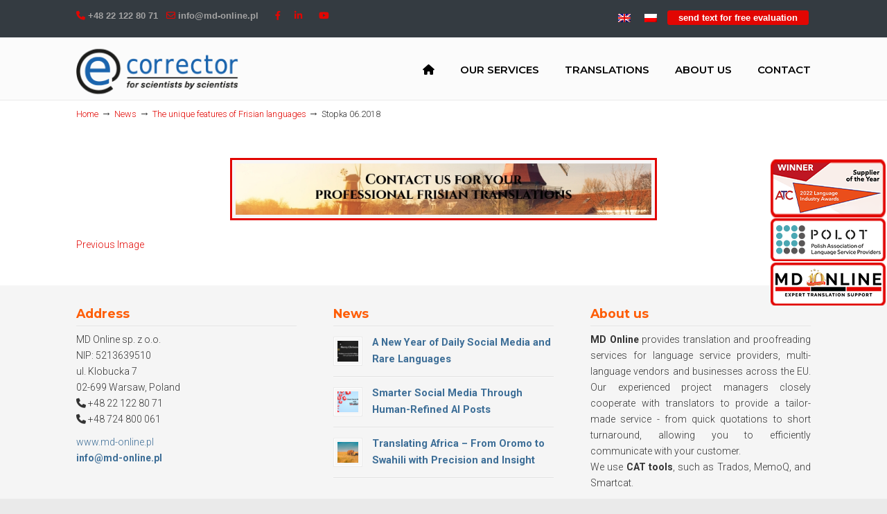

--- FILE ---
content_type: text/html; charset=UTF-8
request_url: https://md-online.pl/en/the-unique-features-of-frisian-languages/stopka-06-2018-10/
body_size: 16738
content:
<!DOCTYPE html>
<html lang="en-US">
<head>
		<meta charset="UTF-8">
	<meta name="viewport" content="width=device-width, initial-scale=1.0, maximum-scale=1.0">
	<link rel="profile" href="https://gmpg.org/xfn/11">
	<meta name='robots' content='index, follow, max-image-preview:large, max-snippet:-1, max-video-preview:-1' />
<link rel="alternate" hreflang="pl" href="https://md-online.pl/pl/ciekawostki-o-jezyku-fryzyjskim/stopka-06-2018-10-2/" />
<link rel="alternate" hreflang="en" href="https://md-online.pl/en/the-unique-features-of-frisian-languages/stopka-06-2018-10/" />
<link rel="alternate" hreflang="x-default" href="https://md-online.pl/en/the-unique-features-of-frisian-languages/stopka-06-2018-10/" />

<!-- Google Tag Manager for WordPress by gtm4wp.com -->
<script data-cfasync="false" data-pagespeed-no-defer>
	var gtm4wp_datalayer_name = "dataLayer";
	var dataLayer = dataLayer || [];
</script>
<!-- End Google Tag Manager for WordPress by gtm4wp.com -->
	<!-- This site is optimized with the Yoast SEO plugin v21.0 - https://yoast.com/wordpress/plugins/seo/ -->
	<title>Stopka 06.2018 - MD Online</title>
	<link rel="canonical" href="https://md-online.pl/en/the-unique-features-of-frisian-languages/stopka-06-2018-10/" />
	<meta property="og:locale" content="en_US" />
	<meta property="og:type" content="article" />
	<meta property="og:title" content="Stopka 06.2018 - MD Online" />
	<meta property="og:url" content="https://md-online.pl/en/the-unique-features-of-frisian-languages/stopka-06-2018-10/" />
	<meta property="og:site_name" content="MD Online" />
	<meta property="og:image" content="https://md-online.pl/en/the-unique-features-of-frisian-languages/stopka-06-2018-10/" />
	<meta property="og:image:width" content="728" />
	<meta property="og:image:height" content="90" />
	<meta property="og:image:type" content="image/jpeg" />
	<meta name="twitter:card" content="summary_large_image" />
	<script type="application/ld+json" class="yoast-schema-graph">{"@context":"https://schema.org","@graph":[{"@type":"WebPage","@id":"https://md-online.pl/en/the-unique-features-of-frisian-languages/stopka-06-2018-10/","url":"https://md-online.pl/en/the-unique-features-of-frisian-languages/stopka-06-2018-10/","name":"Stopka 06.2018 - MD Online","isPartOf":{"@id":"https://md-online.pl/en/#website"},"primaryImageOfPage":{"@id":"https://md-online.pl/en/the-unique-features-of-frisian-languages/stopka-06-2018-10/#primaryimage"},"image":{"@id":"https://md-online.pl/en/the-unique-features-of-frisian-languages/stopka-06-2018-10/#primaryimage"},"thumbnailUrl":"https://md-online.pl/wp-content/uploads/sites/2/2019/09/Stopka-06.2018.jpg","datePublished":"2019-09-27T16:02:12+00:00","dateModified":"2019-09-27T16:02:12+00:00","breadcrumb":{"@id":"https://md-online.pl/en/the-unique-features-of-frisian-languages/stopka-06-2018-10/#breadcrumb"},"inLanguage":"en-US","potentialAction":[{"@type":"ReadAction","target":["https://md-online.pl/en/the-unique-features-of-frisian-languages/stopka-06-2018-10/"]}]},{"@type":"ImageObject","inLanguage":"en-US","@id":"https://md-online.pl/en/the-unique-features-of-frisian-languages/stopka-06-2018-10/#primaryimage","url":"https://md-online.pl/wp-content/uploads/sites/2/2019/09/Stopka-06.2018.jpg","contentUrl":"https://md-online.pl/wp-content/uploads/sites/2/2019/09/Stopka-06.2018.jpg","width":728,"height":90},{"@type":"BreadcrumbList","@id":"https://md-online.pl/en/the-unique-features-of-frisian-languages/stopka-06-2018-10/#breadcrumb","itemListElement":[{"@type":"ListItem","position":1,"name":"Strona główna","item":"https://md-online.pl/en/"},{"@type":"ListItem","position":2,"name":"The unique features of Frisian languages","item":"https://md-online.pl/en/the-unique-features-of-frisian-languages/"},{"@type":"ListItem","position":3,"name":"Stopka 06.2018"}]},{"@type":"WebSite","@id":"https://md-online.pl/en/#website","url":"https://md-online.pl/en/","name":"MD Online","description":"Expert Translation Support","potentialAction":[{"@type":"SearchAction","target":{"@type":"EntryPoint","urlTemplate":"https://md-online.pl/en/?s={search_term_string}"},"query-input":"required name=search_term_string"}],"inLanguage":"en-US"}]}</script>
	<!-- / Yoast SEO plugin. -->



<link rel='dns-prefetch' href='//www.googletagmanager.com' />
<link rel='dns-prefetch' href='//fonts.googleapis.com' />
<link rel='dns-prefetch' href='//use.fontawesome.com' />
<link rel="alternate" type="application/rss+xml" title="MD Online &raquo; Feed" href="https://md-online.pl/en/feed/" />
<link rel="alternate" type="application/rss+xml" title="MD Online &raquo; Comments Feed" href="https://md-online.pl/en/comments/feed/" />
<link rel="alternate" type="application/rss+xml" title="MD Online &raquo; Stopka 06.2018 Comments Feed" href="https://md-online.pl/en/the-unique-features-of-frisian-languages/stopka-06-2018-10/feed/" />
<link rel="alternate" title="oEmbed (JSON)" type="application/json+oembed" href="https://md-online.pl/en/wp-json/oembed/1.0/embed?url=https%3A%2F%2Fmd-online.pl%2Fen%2Fthe-unique-features-of-frisian-languages%2Fstopka-06-2018-10%2F" />
<link rel="alternate" title="oEmbed (XML)" type="text/xml+oembed" href="https://md-online.pl/en/wp-json/oembed/1.0/embed?url=https%3A%2F%2Fmd-online.pl%2Fen%2Fthe-unique-features-of-frisian-languages%2Fstopka-06-2018-10%2F&#038;format=xml" />
		<!-- This site uses the Google Analytics by MonsterInsights plugin v9.11.1 - Using Analytics tracking - https://www.monsterinsights.com/ -->
							<script src="//www.googletagmanager.com/gtag/js?id=G-NWLKNM0C8V"  data-cfasync="false" data-wpfc-render="false" type="text/javascript" async></script>
			<script data-cfasync="false" data-wpfc-render="false" type="text/javascript">
				var mi_version = '9.11.1';
				var mi_track_user = true;
				var mi_no_track_reason = '';
								var MonsterInsightsDefaultLocations = {"page_location":"https:\/\/md-online.pl\/en\/the-unique-features-of-frisian-languages\/stopka-06-2018-10\/"};
								if ( typeof MonsterInsightsPrivacyGuardFilter === 'function' ) {
					var MonsterInsightsLocations = (typeof MonsterInsightsExcludeQuery === 'object') ? MonsterInsightsPrivacyGuardFilter( MonsterInsightsExcludeQuery ) : MonsterInsightsPrivacyGuardFilter( MonsterInsightsDefaultLocations );
				} else {
					var MonsterInsightsLocations = (typeof MonsterInsightsExcludeQuery === 'object') ? MonsterInsightsExcludeQuery : MonsterInsightsDefaultLocations;
				}

								var disableStrs = [
										'ga-disable-G-NWLKNM0C8V',
									];

				/* Function to detect opted out users */
				function __gtagTrackerIsOptedOut() {
					for (var index = 0; index < disableStrs.length; index++) {
						if (document.cookie.indexOf(disableStrs[index] + '=true') > -1) {
							return true;
						}
					}

					return false;
				}

				/* Disable tracking if the opt-out cookie exists. */
				if (__gtagTrackerIsOptedOut()) {
					for (var index = 0; index < disableStrs.length; index++) {
						window[disableStrs[index]] = true;
					}
				}

				/* Opt-out function */
				function __gtagTrackerOptout() {
					for (var index = 0; index < disableStrs.length; index++) {
						document.cookie = disableStrs[index] + '=true; expires=Thu, 31 Dec 2099 23:59:59 UTC; path=/';
						window[disableStrs[index]] = true;
					}
				}

				if ('undefined' === typeof gaOptout) {
					function gaOptout() {
						__gtagTrackerOptout();
					}
				}
								window.dataLayer = window.dataLayer || [];

				window.MonsterInsightsDualTracker = {
					helpers: {},
					trackers: {},
				};
				if (mi_track_user) {
					function __gtagDataLayer() {
						dataLayer.push(arguments);
					}

					function __gtagTracker(type, name, parameters) {
						if (!parameters) {
							parameters = {};
						}

						if (parameters.send_to) {
							__gtagDataLayer.apply(null, arguments);
							return;
						}

						if (type === 'event') {
														parameters.send_to = monsterinsights_frontend.v4_id;
							var hookName = name;
							if (typeof parameters['event_category'] !== 'undefined') {
								hookName = parameters['event_category'] + ':' + name;
							}

							if (typeof MonsterInsightsDualTracker.trackers[hookName] !== 'undefined') {
								MonsterInsightsDualTracker.trackers[hookName](parameters);
							} else {
								__gtagDataLayer('event', name, parameters);
							}
							
						} else {
							__gtagDataLayer.apply(null, arguments);
						}
					}

					__gtagTracker('js', new Date());
					__gtagTracker('set', {
						'developer_id.dZGIzZG': true,
											});
					if ( MonsterInsightsLocations.page_location ) {
						__gtagTracker('set', MonsterInsightsLocations);
					}
										__gtagTracker('config', 'G-NWLKNM0C8V', {"forceSSL":"true"} );
										window.gtag = __gtagTracker;										(function () {
						/* https://developers.google.com/analytics/devguides/collection/analyticsjs/ */
						/* ga and __gaTracker compatibility shim. */
						var noopfn = function () {
							return null;
						};
						var newtracker = function () {
							return new Tracker();
						};
						var Tracker = function () {
							return null;
						};
						var p = Tracker.prototype;
						p.get = noopfn;
						p.set = noopfn;
						p.send = function () {
							var args = Array.prototype.slice.call(arguments);
							args.unshift('send');
							__gaTracker.apply(null, args);
						};
						var __gaTracker = function () {
							var len = arguments.length;
							if (len === 0) {
								return;
							}
							var f = arguments[len - 1];
							if (typeof f !== 'object' || f === null || typeof f.hitCallback !== 'function') {
								if ('send' === arguments[0]) {
									var hitConverted, hitObject = false, action;
									if ('event' === arguments[1]) {
										if ('undefined' !== typeof arguments[3]) {
											hitObject = {
												'eventAction': arguments[3],
												'eventCategory': arguments[2],
												'eventLabel': arguments[4],
												'value': arguments[5] ? arguments[5] : 1,
											}
										}
									}
									if ('pageview' === arguments[1]) {
										if ('undefined' !== typeof arguments[2]) {
											hitObject = {
												'eventAction': 'page_view',
												'page_path': arguments[2],
											}
										}
									}
									if (typeof arguments[2] === 'object') {
										hitObject = arguments[2];
									}
									if (typeof arguments[5] === 'object') {
										Object.assign(hitObject, arguments[5]);
									}
									if ('undefined' !== typeof arguments[1].hitType) {
										hitObject = arguments[1];
										if ('pageview' === hitObject.hitType) {
											hitObject.eventAction = 'page_view';
										}
									}
									if (hitObject) {
										action = 'timing' === arguments[1].hitType ? 'timing_complete' : hitObject.eventAction;
										hitConverted = mapArgs(hitObject);
										__gtagTracker('event', action, hitConverted);
									}
								}
								return;
							}

							function mapArgs(args) {
								var arg, hit = {};
								var gaMap = {
									'eventCategory': 'event_category',
									'eventAction': 'event_action',
									'eventLabel': 'event_label',
									'eventValue': 'event_value',
									'nonInteraction': 'non_interaction',
									'timingCategory': 'event_category',
									'timingVar': 'name',
									'timingValue': 'value',
									'timingLabel': 'event_label',
									'page': 'page_path',
									'location': 'page_location',
									'title': 'page_title',
									'referrer' : 'page_referrer',
								};
								for (arg in args) {
																		if (!(!args.hasOwnProperty(arg) || !gaMap.hasOwnProperty(arg))) {
										hit[gaMap[arg]] = args[arg];
									} else {
										hit[arg] = args[arg];
									}
								}
								return hit;
							}

							try {
								f.hitCallback();
							} catch (ex) {
							}
						};
						__gaTracker.create = newtracker;
						__gaTracker.getByName = newtracker;
						__gaTracker.getAll = function () {
							return [];
						};
						__gaTracker.remove = noopfn;
						__gaTracker.loaded = true;
						window['__gaTracker'] = __gaTracker;
					})();
									} else {
										console.log("");
					(function () {
						function __gtagTracker() {
							return null;
						}

						window['__gtagTracker'] = __gtagTracker;
						window['gtag'] = __gtagTracker;
					})();
									}
			</script>
							<!-- / Google Analytics by MonsterInsights -->
		<style id='wp-img-auto-sizes-contain-inline-css' type='text/css'>
img:is([sizes=auto i],[sizes^="auto," i]){contain-intrinsic-size:3000px 1500px}
/*# sourceURL=wp-img-auto-sizes-contain-inline-css */
</style>
<link data-minify="1" rel='stylesheet' id='bxslider-css-css' href='https://md-online.pl/wp-content/cache/min/2/wp-content/plugins/kiwi-logo-carousel/third-party/jquery.bxslider/jquery.bxslider.css?ver=1767774885' type='text/css' media='' />
<link data-minify="1" rel='stylesheet' id='kiwi-logo-carousel-styles-css' href='https://md-online.pl/wp-content/cache/min/2/wp-content/plugins/kiwi-logo-carousel/custom-styles.css?ver=1767774885' type='text/css' media='' />
<link data-minify="1" rel='stylesheet' id='wpmf-bakery-style-css' href='https://md-online.pl/wp-content/cache/min/2/wp-content/plugins/wp-media-folder/assets/css/vc_style.css?ver=1767774885' type='text/css' media='all' />
<style id='wp-emoji-styles-inline-css' type='text/css'>

	img.wp-smiley, img.emoji {
		display: inline !important;
		border: none !important;
		box-shadow: none !important;
		height: 1em !important;
		width: 1em !important;
		margin: 0 0.07em !important;
		vertical-align: -0.1em !important;
		background: none !important;
		padding: 0 !important;
	}
/*# sourceURL=wp-emoji-styles-inline-css */
</style>
<link data-minify="1" rel='stylesheet' id='contact-form-7-css' href='https://md-online.pl/wp-content/cache/min/2/wp-content/plugins/contact-form-7/includes/css/styles.css?ver=1767774885' type='text/css' media='all' />
<link data-minify="1" rel='stylesheet' id='esg-plugin-settings-css' href='https://md-online.pl/wp-content/cache/min/2/wp-content/plugins/essential-grid/public/assets/css/settings.css?ver=1767774885' type='text/css' media='all' />
<link data-minify="1" rel='stylesheet' id='tp-fontello-css' href='https://md-online.pl/wp-content/cache/min/2/wp-content/plugins/essential-grid/public/assets/font/fontello/css/fontello.css?ver=1767774885' type='text/css' media='all' />
<link data-minify="1" rel='stylesheet' id='woocommerce-layout-css' href='https://md-online.pl/wp-content/cache/min/2/wp-content/plugins/woocommerce/assets/css/woocommerce-layout.css?ver=1767774885' type='text/css' media='all' />
<link data-minify="1" rel='stylesheet' id='woocommerce-smallscreen-css' href='https://md-online.pl/wp-content/cache/min/2/wp-content/plugins/woocommerce/assets/css/woocommerce-smallscreen.css?ver=1767774885' type='text/css' media='only screen and (max-width: 768px)' />
<link data-minify="1" rel='stylesheet' id='woocommerce-general-css' href='https://md-online.pl/wp-content/cache/min/2/wp-content/plugins/woocommerce/assets/css/woocommerce.css?ver=1767774885' type='text/css' media='all' />
<style id='woocommerce-inline-inline-css' type='text/css'>
.woocommerce form .form-row .required { visibility: visible; }
/*# sourceURL=woocommerce-inline-inline-css */
</style>
<link data-minify="1" rel='stylesheet' id='animate-css' href='https://md-online.pl/wp-content/cache/min/2/wp-content/plugins/element-plus/assets/front/css/animate.css?ver=1767774885' type='text/css' media='all' />
<link rel='stylesheet' id='owl-carousel-css' href='https://md-online.pl/wp-content/plugins/element-plus/assets/front/css/owl.carousel.min.css?ver=6.9' type='text/css' media='all' />
<link data-minify="1" rel='stylesheet' id='magnific-popup-css' href='https://md-online.pl/wp-content/cache/min/2/wp-content/plugins/element-plus/assets/front/css/magnific-popup.css?ver=1767774885' type='text/css' media='all' />
<link data-minify="1" rel='stylesheet' id='slick-css' href='https://md-online.pl/wp-content/cache/min/2/wp-content/plugins/element-plus/assets/front/css/slick.css?ver=1767774885' type='text/css' media='all' />
<link data-minify="1" rel='stylesheet' id='pb-core-css' href='https://md-online.pl/wp-content/cache/min/2/wp-content/plugins/element-plus/assets/front/css/pb-core-styles.css?ver=1767774885' type='text/css' media='all' />
<link data-minify="1" rel='stylesheet' id='eplus-front-css' href='https://md-online.pl/wp-content/cache/min/2/wp-content/plugins/element-plus/assets/front/css/style.css?ver=1767774885' type='text/css' media='all' />
<link rel='stylesheet' id='wpml-legacy-horizontal-list-0-css' href='//md-online.pl/wp-content/plugins/sitepress-multilingual-cms/templates/language-switchers/legacy-list-horizontal/style.min.css?ver=1' type='text/css' media='all' />
<link data-minify="1" rel='stylesheet' id='wp-pagenavi-css' href='https://md-online.pl/wp-content/cache/min/2/wp-content/plugins/wp-pagenavi/pagenavi-css.css?ver=1767774885' type='text/css' media='all' />
<link rel='stylesheet' id='u-design-google-fonts-css' href='//fonts.googleapis.com/css?family=Roboto%3A300%2C700%7CMontserrat%3A600%2C700&#038;subset=latin' type='text/css' media='all' />
<link data-minify="1" rel='stylesheet' id='u-design-reset-css' href='https://md-online.pl/wp-content/cache/min/2/wp-content/themes/u-design/assets/css/frontend/layout/reset.css?ver=1767774885' type='text/css' media='screen' />
<link data-minify="1" rel='stylesheet' id='u-design-grid-960-css' href='https://md-online.pl/wp-content/cache/min/2/wp-content/themes/u-design/assets/css/frontend/layout/960.css?ver=1767774885' type='text/css' media='screen' />
<link data-minify="1" rel='stylesheet' id='u-design-superfish_menu-css' href='https://md-online.pl/wp-content/cache/min/2/wp-content/themes/u-design/inc/frontend/superfish-menu/css/superfish.css?ver=1767774885' type='text/css' media='screen' />
<link data-minify="1" rel='stylesheet' id='u-design-font-awesome-css' href='https://md-online.pl/wp-content/cache/min/2/wp-content/themes/u-design/inc/shared/font-awesome/css/font-awesome.min.css?ver=1767774885' type='text/css' media='screen' />
<link data-minify="1" rel='stylesheet' id='u-design-style-css' href='https://md-online.pl/wp-content/cache/min/2/wp-content/themes/u-design/assets/css/frontend/global/style.css?ver=1767774886' type='text/css' media='screen' />
<link data-minify="1" rel='stylesheet' id='u-design-custom-style-css' href='https://md-online.pl/wp-content/cache/min/2/wp-content/themes/u-design/assets/css/frontend/global/custom_style.css?ver=1767774886' type='text/css' media='screen' />
<link data-minify="1" rel='stylesheet' id='u-design-responsive-css' href='https://md-online.pl/wp-content/cache/min/2/wp-content/themes/u-design/assets/css/frontend/layout/responsive.css?ver=1767774886' type='text/css' media='screen' />
<link data-minify="1" rel='stylesheet' id='u-design-fluid-css' href='https://md-online.pl/wp-content/cache/min/2/wp-content/themes/u-design/assets/css/frontend/layout/fluid.css?ver=1767774886' type='text/css' media='screen' />
<link data-minify="1" rel='stylesheet' id='eplus_accordion-css' href='https://md-online.pl/wp-content/cache/min/2/wp-content/plugins/element-plus/elements/accordion/css/style.css?ver=1767774886' type='text/css' media='all' />
<link data-minify="1" rel='stylesheet' id='eplus_heading-css' href='https://md-online.pl/wp-content/cache/min/2/wp-content/plugins/element-plus/elements/heading/css/style.css?ver=1767774886' type='text/css' media='all' />
<link data-minify="1" rel='stylesheet' id='eplus_banner-css' href='https://md-online.pl/wp-content/cache/min/2/wp-content/plugins/element-plus/elements/banner/css/style.css?ver=1767774886' type='text/css' media='all' />
<link data-minify="1" rel='stylesheet' id='eplus_schedules-css' href='https://md-online.pl/wp-content/cache/min/2/wp-content/plugins/element-plus/elements/schedules/css/style.css?ver=1767774886' type='text/css' media='all' />
<link data-minify="1" rel='stylesheet' id='eplus_button-css' href='https://md-online.pl/wp-content/cache/min/2/wp-content/plugins/element-plus/elements/button/css/style.css?ver=1767774886' type='text/css' media='all' />
<link data-minify="1" rel='stylesheet' id='eplus_dual_button-css' href='https://md-online.pl/wp-content/cache/min/2/wp-content/plugins/element-plus/elements/dual-button/css/style.css?ver=1767774886' type='text/css' media='all' />
<link rel='stylesheet' id='eplus_charts-css' href='https://md-online.pl/wp-content/plugins/element-plus/elements/charts/css/style.css?ver=1.9.5' type='text/css' media='all' />
<link data-minify="1" rel='stylesheet' id='eplus_countdown-css' href='https://md-online.pl/wp-content/cache/min/2/wp-content/plugins/element-plus/elements/countdown/css/style.css?ver=1767774886' type='text/css' media='all' />
<link data-minify="1" rel='stylesheet' id='eplus_counter-css' href='https://md-online.pl/wp-content/cache/min/2/wp-content/plugins/element-plus/elements/counter/css/style.css?ver=1767774886' type='text/css' media='all' />
<link data-minify="1" rel='stylesheet' id='eplus_contact-css' href='https://md-online.pl/wp-content/cache/min/2/wp-content/plugins/element-plus/elements/contact/css/style.css?ver=1767774886' type='text/css' media='all' />
<link data-minify="1" rel='stylesheet' id='eplus_edd_products-css' href='https://md-online.pl/wp-content/cache/min/2/wp-content/plugins/element-plus/elements/edd-products/css/style.css?ver=1767774886' type='text/css' media='all' />
<link data-minify="1" rel='stylesheet' id='eplus-colorbox-css-css' href='https://md-online.pl/wp-content/cache/min/2/wp-content/plugins/element-plus/elements/justified-gallery/css/colorbox.css?ver=1767774886' type='text/css' media='all' />
<link data-minify="1" rel='stylesheet' id='eplus_justified-gallery-css' href='https://md-online.pl/wp-content/cache/min/2/wp-content/plugins/element-plus/elements/justified-gallery/css/style.css?ver=1767774886' type='text/css' media='all' />
<link rel='stylesheet' id='eplus_gradient-heading-css' href='https://md-online.pl/wp-content/plugins/element-plus/elements/gradient-heading/css/style.css?ver=1.9.5' type='text/css' media='all' />
<link rel='stylesheet' id='eplus-cocoen-min-css-css' href='https://md-online.pl/wp-content/plugins/element-plus/elements/image-compare/css/cocoen.min.css?ver=1.9.5' type='text/css' media='all' />
<link rel='stylesheet' id='eplus_image-compare-css' href='https://md-online.pl/wp-content/plugins/element-plus/elements/image-compare/css/style.css?ver=1.9.5' type='text/css' media='all' />
<link data-minify="1" rel='stylesheet' id='eplus_info-box-css' href='https://md-online.pl/wp-content/cache/min/2/wp-content/plugins/element-plus/elements/info-box/css/style.css?ver=1767774886' type='text/css' media='all' />
<link data-minify="1" rel='stylesheet' id='eplus_logo_carousel-css' href='https://md-online.pl/wp-content/cache/min/2/wp-content/plugins/element-plus/elements/logo-carousel/css/style.css?ver=1767774886' type='text/css' media='all' />
<link data-minify="1" rel='stylesheet' id='eplus_marquee-css' href='https://md-online.pl/wp-content/cache/min/2/wp-content/plugins/element-plus/elements/marquee/css/style.css?ver=1767774886' type='text/css' media='all' />
<link data-minify="1" rel='stylesheet' id='eplus_modal-css' href='https://md-online.pl/wp-content/cache/min/2/wp-content/plugins/element-plus/elements/modal/css/style.css?ver=1767774886' type='text/css' media='all' />
<link data-minify="1" rel='stylesheet' id='eplus_newsticker-css' href='https://md-online.pl/wp-content/cache/min/2/wp-content/plugins/element-plus/elements/newsticker/css/style.css?ver=1767774886' type='text/css' media='all' />
<link data-minify="1" rel='stylesheet' id='eplus_portfolio-css' href='https://md-online.pl/wp-content/cache/min/2/wp-content/plugins/element-plus/elements/portfolio/css/style.css?ver=1767774886' type='text/css' media='all' />
<link data-minify="1" rel='stylesheet' id='eplus_post-grid-css' href='https://md-online.pl/wp-content/cache/min/2/wp-content/plugins/element-plus/elements/post-grid/css/style.css?ver=1767774886' type='text/css' media='all' />
<link data-minify="1" rel='stylesheet' id='eplus_pricing-css' href='https://md-online.pl/wp-content/cache/min/2/wp-content/plugins/element-plus/elements/pricing/css/style.css?ver=1767774886' type='text/css' media='all' />
<link data-minify="1" rel='stylesheet' id='eplus_progressbar-css' href='https://md-online.pl/wp-content/cache/min/2/wp-content/plugins/element-plus/elements/progressbar/css/style.css?ver=1767774886' type='text/css' media='all' />
<link data-minify="1" rel='stylesheet' id='eplus_progresspie-css' href='https://md-online.pl/wp-content/cache/min/2/wp-content/plugins/element-plus/elements/progresspie/css/style.css?ver=1767774886' type='text/css' media='all' />
<link data-minify="1" rel='stylesheet' id='eplus_promotion-css' href='https://md-online.pl/wp-content/cache/min/2/wp-content/plugins/element-plus/elements/promotion/css/style.css?ver=1767774886' type='text/css' media='all' />
<link data-minify="1" rel='stylesheet' id='eplus_products_grid-css' href='https://md-online.pl/wp-content/cache/min/2/wp-content/plugins/element-plus/elements/products-grid/css/style.css?ver=1767774886' type='text/css' media='all' />
<link data-minify="1" rel='stylesheet' id='eplus_products_carousel-css' href='https://md-online.pl/wp-content/cache/min/2/wp-content/plugins/element-plus/elements/products-carousel/css/style.css?ver=1767774886' type='text/css' media='all' />
<link rel='stylesheet' id='eplus_qr-code-css' href='https://md-online.pl/wp-content/plugins/element-plus/elements/qr-code/css/style.css?ver=1.9.5' type='text/css' media='all' />
<link data-minify="1" rel='stylesheet' id='eplus_social-profile-css' href='https://md-online.pl/wp-content/cache/min/2/wp-content/plugins/element-plus/elements/social-profile/css/style.css?ver=1767774886' type='text/css' media='all' />
<link data-minify="1" rel='stylesheet' id='eplus_table-css' href='https://md-online.pl/wp-content/cache/min/2/wp-content/plugins/element-plus/elements/table/css/style.css?ver=1767774886' type='text/css' media='all' />
<link data-minify="1" rel='stylesheet' id='eplus_tribe_events-css' href='https://md-online.pl/wp-content/cache/min/2/wp-content/plugins/element-plus/elements/tribe-events/css/style.css?ver=1767774886' type='text/css' media='all' />
<link data-minify="1" rel='stylesheet' id='eplus_tutor-css' href='https://md-online.pl/wp-content/cache/min/2/wp-content/plugins/element-plus/elements/tutor/css/style.css?ver=1767774886' type='text/css' media='all' />
<link data-minify="1" rel='stylesheet' id='eplus_tabs-css' href='https://md-online.pl/wp-content/cache/min/2/wp-content/plugins/element-plus/elements/tabs/css/style.css?ver=1767774886' type='text/css' media='all' />
<link data-minify="1" rel='stylesheet' id='eplus_team-css' href='https://md-online.pl/wp-content/cache/min/2/wp-content/plugins/element-plus/elements/team/css/style.css?ver=1767774886' type='text/css' media='all' />
<link data-minify="1" rel='stylesheet' id='eplus_testimonial-css' href='https://md-online.pl/wp-content/cache/min/2/wp-content/plugins/element-plus/elements/testimonial/css/style.css?ver=1767774886' type='text/css' media='all' />
<link data-minify="1" rel='stylesheet' id='eplus_testimonial_slider-css' href='https://md-online.pl/wp-content/cache/min/2/wp-content/plugins/element-plus/elements/testimonial-slider/css/style.css?ver=1767774886' type='text/css' media='all' />
<link data-minify="1" rel='stylesheet' id='eplus_timeline-css' href='https://md-online.pl/wp-content/cache/min/2/wp-content/plugins/element-plus/elements/timeline/css/style.css?ver=1767774886' type='text/css' media='all' />
<link data-minify="1" rel='stylesheet' id='eplus_timeline_horizontal-css' href='https://md-online.pl/wp-content/cache/min/2/wp-content/plugins/element-plus/elements/timeline-horizontal/css/style.css?ver=1767774886' type='text/css' media='all' />
<link data-minify="1" rel='stylesheet' id='eplus_thumb_gallery-css' href='https://md-online.pl/wp-content/cache/min/2/wp-content/plugins/element-plus/elements/thumb-gallery/css/style.css?ver=1767774886' type='text/css' media='all' />
<link data-minify="1" rel='stylesheet' id='font-awesome-official-css' href='https://md-online.pl/wp-content/cache/min/2/releases/v6.4.0/css/all.css?ver=1767774886' type='text/css' media='all' crossorigin="anonymous" />
<link data-minify="1" rel='stylesheet' id='u-design-woocommerce-styles-css' href='https://md-online.pl/wp-content/cache/min/2/wp-content/plugins/u-design-woocommerce/css/udesign-woocommerce-style.css?ver=1767774886' type='text/css' media='all' />
<link data-minify="1" rel='stylesheet' id='u-design-woocommerce-responsive-css' href='https://md-online.pl/wp-content/cache/min/2/wp-content/plugins/u-design-woocommerce/css/udesign-woocommerce-responsive.css?ver=1767774886' type='text/css' media='all' />
<link data-minify="1" rel='stylesheet' id='bsf-Defaults-css' href='https://md-online.pl/wp-content/cache/min/2/wp-content/uploads/sites/2/smile_fonts/Defaults/Defaults.css?ver=1767774886' type='text/css' media='all' />
<link data-minify="1" rel='stylesheet' id='font-awesome-official-v4shim-css' href='https://md-online.pl/wp-content/cache/min/2/releases/v6.4.0/css/v4-shims.css?ver=1767774886' type='text/css' media='all' crossorigin="anonymous" />
<script type="text/javascript" src="https://md-online.pl/wp-includes/js/jquery/jquery.min.js?ver=3.7.1" id="jquery-core-js" defer></script>




<script type="text/javascript" id="wc-add-to-cart-js-extra">
/* <![CDATA[ */
var wc_add_to_cart_params = {"ajax_url":"/wp-admin/admin-ajax.php","wc_ajax_url":"/en/?wc-ajax=%%endpoint%%","i18n_view_cart":"View cart","cart_url":"https://md-online.pl/en/","is_cart":"","cart_redirect_after_add":"no"};
//# sourceURL=wc-add-to-cart-js-extra
/* ]]> */
</script>

















<script type="text/javascript" id="pys-js-extra">
/* <![CDATA[ */
var pysOptions = {"staticEvents":[],"dynamicEvents":[],"triggerEvents":[],"triggerEventTypes":[],"debug":"","siteUrl":"https://md-online.pl","ajaxUrl":"https://md-online.pl/wp-admin/admin-ajax.php","ajax_event":"639a3573c6","enable_remove_download_url_param":"1","cookie_duration":"7","last_visit_duration":"60","enable_success_send_form":"","ajaxForServerEvent":"1","send_external_id":"1","external_id_expire":"180","gdpr":{"ajax_enabled":false,"all_disabled_by_api":false,"facebook_disabled_by_api":false,"analytics_disabled_by_api":false,"google_ads_disabled_by_api":false,"pinterest_disabled_by_api":false,"bing_disabled_by_api":false,"externalID_disabled_by_api":false,"facebook_prior_consent_enabled":true,"analytics_prior_consent_enabled":true,"google_ads_prior_consent_enabled":null,"pinterest_prior_consent_enabled":true,"bing_prior_consent_enabled":true,"cookiebot_integration_enabled":false,"cookiebot_facebook_consent_category":"marketing","cookiebot_analytics_consent_category":"statistics","cookiebot_tiktok_consent_category":"marketing","cookiebot_google_ads_consent_category":null,"cookiebot_pinterest_consent_category":"marketing","cookiebot_bing_consent_category":"marketing","consent_magic_integration_enabled":false,"real_cookie_banner_integration_enabled":false,"cookie_notice_integration_enabled":false,"cookie_law_info_integration_enabled":false},"cookie":{"disabled_all_cookie":false,"disabled_advanced_form_data_cookie":false,"disabled_landing_page_cookie":false,"disabled_first_visit_cookie":false,"disabled_trafficsource_cookie":false,"disabled_utmTerms_cookie":false,"disabled_utmId_cookie":false},"woo":{"enabled":true,"enabled_save_data_to_orders":true,"addToCartOnButtonEnabled":true,"addToCartOnButtonValueEnabled":true,"addToCartOnButtonValueOption":"price","singleProductId":null,"removeFromCartSelector":"form.woocommerce-cart-form .remove","addToCartCatchMethod":"add_cart_hook","is_order_received_page":false,"containOrderId":false},"edd":{"enabled":false}};
//# sourceURL=pys-js-extra
/* ]]> */
</script>


<!-- Google tag (gtag.js) snippet added by Site Kit -->
<!-- Google Analytics snippet added by Site Kit -->
<script type="text/javascript" src="https://www.googletagmanager.com/gtag/js?id=GT-5TCHRCR4" id="google_gtagjs-js" async></script>
<script type="text/javascript" id="google_gtagjs-js-after">
/* <![CDATA[ */
window.dataLayer = window.dataLayer || [];function gtag(){dataLayer.push(arguments);}
gtag("set","linker",{"domains":["md-online.pl"]});
gtag("js", new Date());
gtag("set", "developer_id.dZTNiMT", true);
gtag("config", "GT-5TCHRCR4");
 window._googlesitekit = window._googlesitekit || {}; window._googlesitekit.throttledEvents = []; window._googlesitekit.gtagEvent = (name, data) => { var key = JSON.stringify( { name, data } ); if ( !! window._googlesitekit.throttledEvents[ key ] ) { return; } window._googlesitekit.throttledEvents[ key ] = true; setTimeout( () => { delete window._googlesitekit.throttledEvents[ key ]; }, 5 ); gtag( "event", name, { ...data, event_source: "site-kit" } ); }; 
//# sourceURL=google_gtagjs-js-after
/* ]]> */
</script>
<link rel="https://api.w.org/" href="https://md-online.pl/en/wp-json/" /><link rel="alternate" title="JSON" type="application/json" href="https://md-online.pl/en/wp-json/wp/v2/media/14430" /><link rel="EditURI" type="application/rsd+xml" title="RSD" href="https://md-online.pl/xmlrpc.php?rsd" />
<link rel='shortlink' href='https://md-online.pl/en/?p=14430' />
<meta name="generator" content="Site Kit by Google 1.168.0" /><meta name="generator" content="WPML ver:4.5.14 stt:1,41;" />

<!-- Google Tag Manager for WordPress by gtm4wp.com -->
<!-- GTM Container placement set to automatic -->
<script data-cfasync="false" data-pagespeed-no-defer>
	var dataLayer_content = {"pagePostType":"attachment","pagePostType2":"single-attachment","pagePostAuthor":"redaktor"};
	dataLayer.push( dataLayer_content );
</script>
<script data-cfasync="false">
(function(w,d,s,l,i){w[l]=w[l]||[];w[l].push({'gtm.start':
new Date().getTime(),event:'gtm.js'});var f=d.getElementsByTagName(s)[0],
j=d.createElement(s),dl=l!='dataLayer'?'&l='+l:'';j.async=true;j.src=
'//www.googletagmanager.com/gtm.js?id='+i+dl;f.parentNode.insertBefore(j,f);
})(window,document,'script','dataLayer','GTM-TXNHL3RG');
</script>
<!-- End Google Tag Manager -->
<!-- End Google Tag Manager for WordPress by gtm4wp.com -->
<style type="text/css">ul.products li.product .price .from, .order-info mark  { color:#333333; }</style>	<noscript><style>.woocommerce-product-gallery{ opacity: 1 !important; }</style></noscript>
	<style type="text/css">.recentcomments a{display:inline !important;padding:0 !important;margin:0 !important;}</style><meta name="generator" content="Powered by WPBakery Page Builder - drag and drop page builder for WordPress."/>

<link rel="pingback" href="https://md-online.pl/xmlrpc.php" />
<link rel="icon" href="https://md-online.pl/wp-content/uploads/sites/2/2019/02/cropped-favicon-MD-Online-32x32.png" sizes="32x32" />
<link rel="icon" href="https://md-online.pl/wp-content/uploads/sites/2/2019/02/cropped-favicon-MD-Online-192x192.png" sizes="192x192" />
<link rel="apple-touch-icon" href="https://md-online.pl/wp-content/uploads/sites/2/2019/02/cropped-favicon-MD-Online-180x180.png" />
<meta name="msapplication-TileImage" content="https://md-online.pl/wp-content/uploads/sites/2/2019/02/cropped-favicon-MD-Online-270x270.png" />
		<style type="text/css" id="wp-custom-css">
			#navigation-menu ul.sf-menu > li.current-menu-item > a > span, #navigation-menu ul.sf-menu > li.current_page_item > a > span {
    color: #e20602 !important;
}
#navigation-menu ul.sf-menu > li > a > span {
    color: #000000 !important;
}
#navigation-menu > * {
    font-size: 15px;
}
input::-webkit-input-placeholder {
    color: white !important;
}

input:-moz-placeholder {
    color: white !important;
}

input::-moz-placeholder {
    color: white !important;
}

input:-ms-input-placeholder {
    color: white !important;
}
textarea::placeholder {
  color: #fff;  
}
form.wpcf7-form {
    background-color: #1a2632;
    position: relative;
    z-index: 1;
        padding: 20px 45px 10px 20px;
}
.contact-box .title {
    font-size: 27px;
    font-weight: bold;
    margin: 0 0 10px 0;
    text-transform: uppercase;
    color: #3c3c3c;
}
.contact-box > .text {
    font-style: italic;
    margin: 0 0 35px 0;
    line-height: 20px;
}
input.wpcf7-form-control.wpcf7-text.wpcf7-validates-as-required.form-control.form-input {
    background-color: rgba(255, 255, 255, 0.2);
    margin-bottom: 10px;
    padding-left: 20px;
    border: none;
    width: 100%;
    height: 34px;
    padding: 6px 12px;
    line-height: 1.42857143;
}
input.wpcf7-form-control.wpcf7-text.wpcf7-tel.wpcf7-validates-as-tel.form-control.form-input
{
    background-color: rgba(255, 255, 255, 0.2);
    margin-bottom: 10px;
    padding-left: 20px;
    border: none;
    width: 100%;
    height: 34px;
    padding: 6px 12px;
    line-height: 1.42857143;
}
textarea.wpcf7-form-control.wpcf7-textarea.wpcf7-validates-as-required.form-control.form-input
{
    background-color: rgba(255, 255, 255, 0.2);
    margin-bottom: 10px;
    padding-left: 20px;
    border: none;
    width: 100%;
    height: 90px;
    padding: 6px 12px;
    line-height: 1.42857143;
}
input.wpcf7-form-control.wpcf7-file.form-control.form-input {
    color: white;
	    padding-left: 10px;
}
span.wpcf7-not-valid-tip {
	color: #f7e700 !important;
}
.contact .contact-form .contact-submit {
    margin-top: 30px;
}
.btn-slide {
    width: 106%;
    height: 34px;
    border: 1px solid #E20602;
    background-color: #E20602;
    padding: 0 0 0 10px;
    position: relative;
    text-align: center;
    color: #ffffff;
    font-size: 13px;
    display: inline-block;
	    font-weight: bold;
}
.add-file {
    color: white;
    margin-top: -15px;
    padding-left: 10px;
}
.title-box {
    font-family: montserrat;
    font-weight: bold;
    padding-left: 10px;
    padding-bottom: 15px;
    color: white;
    font-size: 20px;
}
input#button-add-file {
    color: white;
}
div.wpcf7-validation-errors, div.wpcf7-acceptance-missing {
    border: 2px solid #f7e700;
    margin-top: -10px;
    color: #f7e700;
    padding-right: 47px;
}
div.wpcf7-response-output {
    margin: 0px -24px 0 0px;
    padding: 5px 0px 5px 10px;
    border: 2px solid red;
}
textarea.wpcf7-form-control.wpcf7-textarea.wpcf7-validates-as-required.form-control.form-input {
    font-family: 'Roboto';
}
ul.small-thumb .teaser-content {    text-align: justify;
}
ul.small-thumb .teaser-title {
    font-size: 1.1em;
}
.custom-frame-inner-wrapper {
    border: 3px solid #e20602;
}
.custom-frame-wrapper .custom-frame-padding {
    padding: 4px;
}
ul.small-thumb .teaser-title {
    font-weight: bold;
}
.wpml-ls-legacy-list-horizontal {
    display: inline-block;
}
.wpml-ls-legacy-list-horizontal {
    padding: 1px;
}
.wpcf7-response-output.wpcf7-display-none.wpcf7-mail-sent-ng {
    color: white;
}
textarea#button-add-file {
    color: white;
}
.wpcf7-response-output.wpcf7-display-none.wpcf7-mail-sent-ok {
    color: #00ff5a;
}
h3 {
    color: #E20602;
}
h4 {
    color: #E20602;
}
a, #isotope-options li a:hover, #isotope-options li a.selected, h3.accordion-toggle.active a {
    color: #E20602;
}
#supplieroftheyear a.supplieroftheyear {
    background: transparent url(https://md-online.pl/wp-content/uploads/sites/2/2022/10/supplieroftheyear.png) no-repeat scroll 0 0;
    display: block;
    width: 168px;
    height: 85px;
    margin: 0;
    position: fixed;
    right: 0;
	top: 230px;
}
@media all and (max-width:1240px) {
	#supplieroftheyear a.supplieroftheyear { display:none;}
}
#polot a.polot {
    background: transparent url(https://md-online.pl/wp-content/uploads/sites/2/2022/10/Polish-Association-of-the-Language-Service-Providers-v3.png) no-repeat scroll 0 0;
    display: block;
    width: 168px;
    height: 85px;
    margin: 0;
    position: fixed;
    right: 0;
    top: 315px;
}
@media all and (max-width:1240px) {
	#polot a.polot { display:none;}
}
#anniversary a.anniversary {
    background: transparent url(https://md-online.pl/wp-content/uploads/sites/2/2022/12/10-years-at-MD-Online.png) no-repeat scroll 0 0;
    display: block;
    width: 168px;
    height: 85px;
    margin: 0;
    position: fixed;
    right: 0;
    top: 379px;
}
@media all and (max-width:1240px) {
	#anniversary a.anniversary { display:none;}
}
div#slogan {
    display: none;
}
#logo h1 a, #logo .site-name a { 
    background-size: 236px 86px;
    background-repeat: no-repeat;
    display: block;
    width: 236px;
    height: 86px;
}
#navigation-menu>ul.sf-menu {
    margin-top: -25px;
}		</style>
		<noscript><style> .wpb_animate_when_almost_visible { opacity: 1; }</style></noscript><noscript><style id="rocket-lazyload-nojs-css">.rll-youtube-player, [data-lazy-src]{display:none !important;}</style></noscript>		<!-- Meta Pixel Code -->
<script>
!function(f,b,e,v,n,t,s)
{if(f.fbq)return;n=f.fbq=function(){n.callMethod?
n.callMethod.apply(n,arguments):n.queue.push(arguments)};
if(!f._fbq)f._fbq=n;n.push=n;n.loaded=!0;n.version='2.0';
n.queue=[];t=b.createElement(e);t.async=!0;
t.src=v;s=b.getElementsByTagName(e)[0];
s.parentNode.insertBefore(t,s)}(window, document,'script',
'https://connect.facebook.net/en_US/fbevents.js');
fbq('init', '755859451686007');
fbq('track', 'PageView');
</script>
<noscript><img height="1" width="1" style="display:none"
src="https://www.facebook.com/tr?id=755859451686007&ev=PageView&noscript=1"
/></noscript>
<!-- End Meta Pixel Code -->
<style id='global-styles-inline-css' type='text/css'>
:root{--wp--preset--aspect-ratio--square: 1;--wp--preset--aspect-ratio--4-3: 4/3;--wp--preset--aspect-ratio--3-4: 3/4;--wp--preset--aspect-ratio--3-2: 3/2;--wp--preset--aspect-ratio--2-3: 2/3;--wp--preset--aspect-ratio--16-9: 16/9;--wp--preset--aspect-ratio--9-16: 9/16;--wp--preset--color--black: #000000;--wp--preset--color--cyan-bluish-gray: #abb8c3;--wp--preset--color--white: #ffffff;--wp--preset--color--pale-pink: #f78da7;--wp--preset--color--vivid-red: #cf2e2e;--wp--preset--color--luminous-vivid-orange: #ff6900;--wp--preset--color--luminous-vivid-amber: #fcb900;--wp--preset--color--light-green-cyan: #7bdcb5;--wp--preset--color--vivid-green-cyan: #00d084;--wp--preset--color--pale-cyan-blue: #8ed1fc;--wp--preset--color--vivid-cyan-blue: #0693e3;--wp--preset--color--vivid-purple: #9b51e0;--wp--preset--gradient--vivid-cyan-blue-to-vivid-purple: linear-gradient(135deg,rgb(6,147,227) 0%,rgb(155,81,224) 100%);--wp--preset--gradient--light-green-cyan-to-vivid-green-cyan: linear-gradient(135deg,rgb(122,220,180) 0%,rgb(0,208,130) 100%);--wp--preset--gradient--luminous-vivid-amber-to-luminous-vivid-orange: linear-gradient(135deg,rgb(252,185,0) 0%,rgb(255,105,0) 100%);--wp--preset--gradient--luminous-vivid-orange-to-vivid-red: linear-gradient(135deg,rgb(255,105,0) 0%,rgb(207,46,46) 100%);--wp--preset--gradient--very-light-gray-to-cyan-bluish-gray: linear-gradient(135deg,rgb(238,238,238) 0%,rgb(169,184,195) 100%);--wp--preset--gradient--cool-to-warm-spectrum: linear-gradient(135deg,rgb(74,234,220) 0%,rgb(151,120,209) 20%,rgb(207,42,186) 40%,rgb(238,44,130) 60%,rgb(251,105,98) 80%,rgb(254,248,76) 100%);--wp--preset--gradient--blush-light-purple: linear-gradient(135deg,rgb(255,206,236) 0%,rgb(152,150,240) 100%);--wp--preset--gradient--blush-bordeaux: linear-gradient(135deg,rgb(254,205,165) 0%,rgb(254,45,45) 50%,rgb(107,0,62) 100%);--wp--preset--gradient--luminous-dusk: linear-gradient(135deg,rgb(255,203,112) 0%,rgb(199,81,192) 50%,rgb(65,88,208) 100%);--wp--preset--gradient--pale-ocean: linear-gradient(135deg,rgb(255,245,203) 0%,rgb(182,227,212) 50%,rgb(51,167,181) 100%);--wp--preset--gradient--electric-grass: linear-gradient(135deg,rgb(202,248,128) 0%,rgb(113,206,126) 100%);--wp--preset--gradient--midnight: linear-gradient(135deg,rgb(2,3,129) 0%,rgb(40,116,252) 100%);--wp--preset--font-size--small: 12px;--wp--preset--font-size--medium: 18px;--wp--preset--font-size--large: 34px;--wp--preset--font-size--x-large: 42px;--wp--preset--font-size--normal: 14px;--wp--preset--font-size--larger: 48px;--wp--preset--spacing--20: 0.44rem;--wp--preset--spacing--30: 0.67rem;--wp--preset--spacing--40: 1rem;--wp--preset--spacing--50: 1.5rem;--wp--preset--spacing--60: 2.25rem;--wp--preset--spacing--70: 3.38rem;--wp--preset--spacing--80: 5.06rem;--wp--preset--shadow--natural: 6px 6px 9px rgba(0, 0, 0, 0.2);--wp--preset--shadow--deep: 12px 12px 50px rgba(0, 0, 0, 0.4);--wp--preset--shadow--sharp: 6px 6px 0px rgba(0, 0, 0, 0.2);--wp--preset--shadow--outlined: 6px 6px 0px -3px rgb(255, 255, 255), 6px 6px rgb(0, 0, 0);--wp--preset--shadow--crisp: 6px 6px 0px rgb(0, 0, 0);}:where(.is-layout-flex){gap: 0.5em;}:where(.is-layout-grid){gap: 0.5em;}body .is-layout-flex{display: flex;}.is-layout-flex{flex-wrap: wrap;align-items: center;}.is-layout-flex > :is(*, div){margin: 0;}body .is-layout-grid{display: grid;}.is-layout-grid > :is(*, div){margin: 0;}:where(.wp-block-columns.is-layout-flex){gap: 2em;}:where(.wp-block-columns.is-layout-grid){gap: 2em;}:where(.wp-block-post-template.is-layout-flex){gap: 1.25em;}:where(.wp-block-post-template.is-layout-grid){gap: 1.25em;}.has-black-color{color: var(--wp--preset--color--black) !important;}.has-cyan-bluish-gray-color{color: var(--wp--preset--color--cyan-bluish-gray) !important;}.has-white-color{color: var(--wp--preset--color--white) !important;}.has-pale-pink-color{color: var(--wp--preset--color--pale-pink) !important;}.has-vivid-red-color{color: var(--wp--preset--color--vivid-red) !important;}.has-luminous-vivid-orange-color{color: var(--wp--preset--color--luminous-vivid-orange) !important;}.has-luminous-vivid-amber-color{color: var(--wp--preset--color--luminous-vivid-amber) !important;}.has-light-green-cyan-color{color: var(--wp--preset--color--light-green-cyan) !important;}.has-vivid-green-cyan-color{color: var(--wp--preset--color--vivid-green-cyan) !important;}.has-pale-cyan-blue-color{color: var(--wp--preset--color--pale-cyan-blue) !important;}.has-vivid-cyan-blue-color{color: var(--wp--preset--color--vivid-cyan-blue) !important;}.has-vivid-purple-color{color: var(--wp--preset--color--vivid-purple) !important;}.has-black-background-color{background-color: var(--wp--preset--color--black) !important;}.has-cyan-bluish-gray-background-color{background-color: var(--wp--preset--color--cyan-bluish-gray) !important;}.has-white-background-color{background-color: var(--wp--preset--color--white) !important;}.has-pale-pink-background-color{background-color: var(--wp--preset--color--pale-pink) !important;}.has-vivid-red-background-color{background-color: var(--wp--preset--color--vivid-red) !important;}.has-luminous-vivid-orange-background-color{background-color: var(--wp--preset--color--luminous-vivid-orange) !important;}.has-luminous-vivid-amber-background-color{background-color: var(--wp--preset--color--luminous-vivid-amber) !important;}.has-light-green-cyan-background-color{background-color: var(--wp--preset--color--light-green-cyan) !important;}.has-vivid-green-cyan-background-color{background-color: var(--wp--preset--color--vivid-green-cyan) !important;}.has-pale-cyan-blue-background-color{background-color: var(--wp--preset--color--pale-cyan-blue) !important;}.has-vivid-cyan-blue-background-color{background-color: var(--wp--preset--color--vivid-cyan-blue) !important;}.has-vivid-purple-background-color{background-color: var(--wp--preset--color--vivid-purple) !important;}.has-black-border-color{border-color: var(--wp--preset--color--black) !important;}.has-cyan-bluish-gray-border-color{border-color: var(--wp--preset--color--cyan-bluish-gray) !important;}.has-white-border-color{border-color: var(--wp--preset--color--white) !important;}.has-pale-pink-border-color{border-color: var(--wp--preset--color--pale-pink) !important;}.has-vivid-red-border-color{border-color: var(--wp--preset--color--vivid-red) !important;}.has-luminous-vivid-orange-border-color{border-color: var(--wp--preset--color--luminous-vivid-orange) !important;}.has-luminous-vivid-amber-border-color{border-color: var(--wp--preset--color--luminous-vivid-amber) !important;}.has-light-green-cyan-border-color{border-color: var(--wp--preset--color--light-green-cyan) !important;}.has-vivid-green-cyan-border-color{border-color: var(--wp--preset--color--vivid-green-cyan) !important;}.has-pale-cyan-blue-border-color{border-color: var(--wp--preset--color--pale-cyan-blue) !important;}.has-vivid-cyan-blue-border-color{border-color: var(--wp--preset--color--vivid-cyan-blue) !important;}.has-vivid-purple-border-color{border-color: var(--wp--preset--color--vivid-purple) !important;}.has-vivid-cyan-blue-to-vivid-purple-gradient-background{background: var(--wp--preset--gradient--vivid-cyan-blue-to-vivid-purple) !important;}.has-light-green-cyan-to-vivid-green-cyan-gradient-background{background: var(--wp--preset--gradient--light-green-cyan-to-vivid-green-cyan) !important;}.has-luminous-vivid-amber-to-luminous-vivid-orange-gradient-background{background: var(--wp--preset--gradient--luminous-vivid-amber-to-luminous-vivid-orange) !important;}.has-luminous-vivid-orange-to-vivid-red-gradient-background{background: var(--wp--preset--gradient--luminous-vivid-orange-to-vivid-red) !important;}.has-very-light-gray-to-cyan-bluish-gray-gradient-background{background: var(--wp--preset--gradient--very-light-gray-to-cyan-bluish-gray) !important;}.has-cool-to-warm-spectrum-gradient-background{background: var(--wp--preset--gradient--cool-to-warm-spectrum) !important;}.has-blush-light-purple-gradient-background{background: var(--wp--preset--gradient--blush-light-purple) !important;}.has-blush-bordeaux-gradient-background{background: var(--wp--preset--gradient--blush-bordeaux) !important;}.has-luminous-dusk-gradient-background{background: var(--wp--preset--gradient--luminous-dusk) !important;}.has-pale-ocean-gradient-background{background: var(--wp--preset--gradient--pale-ocean) !important;}.has-electric-grass-gradient-background{background: var(--wp--preset--gradient--electric-grass) !important;}.has-midnight-gradient-background{background: var(--wp--preset--gradient--midnight) !important;}.has-small-font-size{font-size: var(--wp--preset--font-size--small) !important;}.has-medium-font-size{font-size: var(--wp--preset--font-size--medium) !important;}.has-large-font-size{font-size: var(--wp--preset--font-size--large) !important;}.has-x-large-font-size{font-size: var(--wp--preset--font-size--x-large) !important;}
/*# sourceURL=global-styles-inline-css */
</style>
</head>
<body data-rsssl=1  class="attachment wp-singular attachment-template-default single single-attachment postid-14430 attachmentid-14430 attachment-jpeg wp-embed-responsive wp-theme-u-design wp-child-theme-u-design2-child u-design-responsive-on  theme-u-design woocommerce-no-js wpb-js-composer js-comp-ver-6.4.1 vc_responsive udesign-is-global-page-width no_title_section">
	    
	<div id="wrapper-1">
					<header id="top-wrapper">
							<nav id="secondary-navigation-bar-wrapper">
				<div id="secondary-navigation-bar" class="container_24">
					<div id="secondary-navigation-bar-content">
													<div id="secondary-nav-bar-location-1" class="grid_16">
								<div id="sec-nav-text-area-1">
									<i class="fa fa-phone" style="color:#E20602;"></i> <a href="tel: +48 22 122 80 71">  +48 22 122 80 71</a>   <i class="fa fa-envelope-o" style="color:#E20602;"></i> <a href="mailto:info@md-online.pl">info@md-online.pl</a> <a title="Facebook" href="https://www.facebook.com/mdonlinepl/" target="_blank"><i class="fa fa-facebook" style="margin-left: 20px; color:#E20602;"></i></a><a title="Linked In" href="https://www.linkedin.com/company/mdonlinepl/" target="_blank"><i class="fa fa-linkedin" style="margin-left: 20px; color:#E20602;"></i></a>
<a title="YouTube" href="https://www.youtube.com/channel/UC4I-kMiuTDh15PuuExc6vkA/videos" target="_blank"><i class="fa fa-youtube-play" style="margin-left: 20px; color:#E20602;"></i></a>																</div>
							</div>
														<div id="secondary-nav-bar-location-2" class="grid_8">
								<div id="sec-nav-text-area-2">
									<div id=oneline><a class="flat-custom-button align-btn-right" href="https://md-online.pl/send-text-for-free-evaluation/" title="SEND TEXT FOR FREE EVALUATION"><span style="padding:2px 15px; background-color:#E20602; border:1px solid #E20602; color:#FFFFFF; font-size:13px;">send text for free evaluation</span></a>
<div class="wpml-ls-statics-shortcode_actions wpml-ls wpml-ls-legacy-list-horizontal">
	<ul><li class="wpml-ls-slot-shortcode_actions wpml-ls-item wpml-ls-item-en wpml-ls-current-language wpml-ls-last-item wpml-ls-item-legacy-list-horizontal">
				<a href="https://md-online.pl/en/the-unique-features-of-frisian-languages/stopka-06-2018-10/" class="wpml-ls-link">
                                                        <img
            class="wpml-ls-flag"
            src="data:image/svg+xml,%3Csvg%20xmlns='http://www.w3.org/2000/svg'%20viewBox='0%200%200%200'%3E%3C/svg%3E"
            alt="English"
            width=18
            height=12
    data-lazy-src="https://md-online.pl/wp-content/plugins/sitepress-multilingual-cms/res/flags/en.png" /><noscript><img
            class="wpml-ls-flag"
            src="https://md-online.pl/wp-content/plugins/sitepress-multilingual-cms/res/flags/en.png"
            alt="English"
            width=18
            height=12
    /></noscript></a>
			</li><li class="wpml-ls-slot-shortcode_actions wpml-ls-item wpml-ls-item-pl wpml-ls-first-item wpml-ls-item-legacy-list-horizontal">
				<a href="https://md-online.pl/pl/ciekawostki-o-jezyku-fryzyjskim/stopka-06-2018-10-2/" class="wpml-ls-link">
                                                        <img
            class="wpml-ls-flag"
            src="data:image/svg+xml,%3Csvg%20xmlns='http://www.w3.org/2000/svg'%20viewBox='0%200%200%200'%3E%3C/svg%3E"
            alt="Polish"
            width=18
            height=12
    data-lazy-src="https://md-online.pl/wp-content/plugins/sitepress-multilingual-cms/res/flags/pl.png" /><noscript><img
            class="wpml-ls-flag"
            src="https://md-online.pl/wp-content/plugins/sitepress-multilingual-cms/res/flags/pl.png"
            alt="Polish"
            width=18
            height=12
    /></noscript></a>
			</li></ul>
</div>
</div>								</div>
							</div>
												</div>
				</div>
			</nav>
			<div class="clear"></div>
							<div id="top-elements" class="container_24">
					                    <div id="logo" class="grid_14">
                            <div class="site-name"><a title="MD Online" href="https://md-online.pl/en/">MD Online</a></div>
                    </div>
                        <div id="slogan" class="grid_17">Expert Translation Support</div>
                        <!-- end logo slogan -->
				</div>
				<!-- end top-elements -->
				            <div class="clear"></div>
            <nav id="main-menu">
                <div id="dropdown-holder" class="container_24">
<div id="navigation-menu" class="navigation-menu"><ul id="main-top-menu" class="sf-menu"><li id="menu-item-10" class="menu-item menu-item-type-custom menu-item-object-custom menu-item-10"><a href="https://md-online.pl/"><span><i class="fa fa-home"></i></span></a></li>
<li id="menu-item-5499" class="menu-item menu-item-type-custom menu-item-object-custom menu-item-has-children menu-item-5499"><a><span>OUR SERVICES</span></a>
<ul class="sub-menu">
	<li id="menu-item-5589" class="menu-item menu-item-type-post_type menu-item-object-page menu-item-5589"><a href="https://md-online.pl/en/translation-for-businesses-and-individual-clients/"><span>for businesses</span></a></li>
	<li id="menu-item-5492" class="menu-item menu-item-type-post_type menu-item-object-page menu-item-5492"><a href="https://md-online.pl/en/for-language-service-providers/"><span>for language service providers</span></a></li>
	<li id="menu-item-17128" class="menu-item menu-item-type-post_type menu-item-object-page menu-item-17128"><a href="https://md-online.pl/en/supplements-and-cosmetics/"><span>for supplements and cosmetics</span></a></li>
	<li id="menu-item-16988" class="menu-item menu-item-type-post_type menu-item-object-page menu-item-16988"><a href="https://md-online.pl/en/translation-for-social-media/"><span>posts for social media</span></a></li>
	<li id="menu-item-14447" class="menu-item menu-item-type-custom menu-item-object-custom menu-item-14447"><a target="_blank" href="http://mediaonlinesupport.com/"><span>for online media</span></a></li>
	<li id="menu-item-9615" class="menu-item menu-item-type-post_type menu-item-object-page menu-item-9615"><a href="https://md-online.pl/en/workshops-and-training/"><span>workshops and training</span></a></li>
</ul>
</li>
<li id="menu-item-5396" class="menu-item menu-item-type-custom menu-item-object-custom menu-item-has-children menu-item-5396"><a><span>TRANSLATIONS</span></a>
<ul class="sub-menu">
	<li id="menu-item-15039" class="menu-item menu-item-type-post_type menu-item-object-page menu-item-15039"><a href="https://md-online.pl/en/healthcare-and-biomedical-translations/"><span>biomedical translations</span></a></li>
	<li id="menu-item-5590" class="menu-item menu-item-type-post_type menu-item-object-page menu-item-5590"><a href="https://md-online.pl/en/business-translations/"><span>business translations</span></a></li>
	<li id="menu-item-5591" class="menu-item menu-item-type-post_type menu-item-object-page menu-item-5591"><a href="https://md-online.pl/en/sworn-translations/"><span>sworn translations</span></a></li>
	<li id="menu-item-16893" class="menu-item menu-item-type-post_type menu-item-object-page menu-item-16893"><a href="https://md-online.pl/en/translation-into-african-languages/"><span>African translations</span></a></li>
	<li id="menu-item-14449" class="menu-item menu-item-type-custom menu-item-object-custom menu-item-14449"><a target="_blank" href="http://mediaonlinesupport.com/"><span>transcription &#038; subtitling</span></a></li>
	<li id="menu-item-5761" class="menu-item menu-item-type-post_type menu-item-object-page menu-item-5761"><a href="https://md-online.pl/en/postediting/"><span>postediting</span></a></li>
	<li id="menu-item-13851" class="menu-item menu-item-type-post_type menu-item-object-page menu-item-13851"><a href="https://md-online.pl/en/transcription-audio-video-recordings-mobile-app-testing/" title="Transcription, audio/video recordings &#038; mobile app testing"><span>data for AI</span></a></li>
</ul>
</li>
<li id="menu-item-13902" class="menu-item menu-item-type-custom menu-item-object-custom menu-item-has-children menu-item-13902"><a><span>ABOUT US</span></a>
<ul class="sub-menu">
	<li id="menu-item-5803" class="menu-item menu-item-type-post_type menu-item-object-page menu-item-5803"><a href="https://md-online.pl/en/about-us-our-team/"><span>our team</span></a></li>
	<li id="menu-item-13905" class="menu-item menu-item-type-post_type menu-item-object-page menu-item-13905"><a href="https://md-online.pl/en/news/"><span>news</span></a></li>
	<li id="menu-item-14055" class="menu-item menu-item-type-post_type menu-item-object-page menu-item-14055"><a href="https://md-online.pl/en/terms-and-conditions-of-translation-and-proofreading/"><span>terms and conditions</span></a></li>
	<li id="menu-item-16763" class="menu-item menu-item-type-post_type menu-item-object-page menu-item-16763"><a href="https://md-online.pl/en/about-us-our-team/privacy-policy/"><span>privacy policy</span></a></li>
</ul>
</li>
<li id="menu-item-5731" class="menu-item menu-item-type-post_type menu-item-object-page menu-item-5731"><a href="https://md-online.pl/en/contact-us/"><span>CONTACT</span></a></li>
</ul></div>                </div>
                <!-- end dropdown-holder -->
            </nav>
            <!-- end top-main-menu -->
			</header>
			<!-- end top-wrapper -->
					<div class="clear"></div>

		        <a id="sticky-menu-logo" href="https://md-online.pl/en/" title="MD Online"><img height="40" src="data:image/svg+xml,%3Csvg%20xmlns='http://www.w3.org/2000/svg'%20viewBox='0%200%200%2040'%3E%3C/svg%3E" alt="logo" data-lazy-src="https://md-online.pl/wp-content/uploads/sites/2/2025/01/Logo-MD-3.png" /><noscript><img height="40" src="https://md-online.pl/wp-content/uploads/sites/2/2025/01/Logo-MD-3.png" alt="logo" /></noscript></a>
                        <section id="page-content-title">
                    <div id="page-content-header" class="container_24">
              
                        <div id="page-title">
                                <h1 class="single-pagetitle">Stopka 06.2018</h1>
                        </div>
                        <!-- end page-title --> 
                    </div>
                    <!-- end page-content-header -->
                </section>
                <!-- end page-content-title -->
                <div class="clear"></div>
			
			<section id="page-content">
			
			<nav id="breadcrumbs-container" class="container_24"><p class="breadcrumbs"><a href="https://md-online.pl/en/">Home</a><span class="breadarrow"> &rarr; </span><a href="https://md-online.pl/en/category/news/">News</a><span class="breadarrow"> &rarr; </span><a href="https://md-online.pl/en/the-unique-features-of-frisian-languages/" rel="prev">The unique features of Frisian languages</a> <span class="breadarrow"> &rarr; </span><span class="current_crumb">Stopka 06.2018 </span></p></nav>
<div id="content-container" class="container_24">
	<main id="main-content" role="main" class="grid_24">
		<div class="main-content-padding">
								<div class="post-14430 attachment type-attachment status-inherit hentry" id="post-14430">
												<div class="entry">
														<div class="attachment">
																<div style="text-align:center;"><div class="custom-frame-wrapper aligncenter"><div class="custom-frame-inner-wrapper"><div class="custom-frame-padding"><a rel="prettyPhoto" href="https://md-online.pl/wp-content/uploads/sites/2/2019/09/Stopka-06.2018.jpg"><img width="600" height="74" src="data:image/svg+xml,%3Csvg%20xmlns='http://www.w3.org/2000/svg'%20viewBox='0%200%20600%2074'%3E%3C/svg%3E" class="attachment-large size-large" alt="" decoding="async" data-lazy-srcset="https://md-online.pl/wp-content/uploads/sites/2/2019/09/Stopka-06.2018.jpg 728w, https://md-online.pl/wp-content/uploads/sites/2/2019/09/Stopka-06.2018-300x37.jpg 300w" data-lazy-sizes="(max-width: 600px) 100vw, 600px" data-lazy-src="https://md-online.pl/wp-content/uploads/sites/2/2019/09/Stopka-06.2018.jpg" /><noscript><img width="600" height="74" src="https://md-online.pl/wp-content/uploads/sites/2/2019/09/Stopka-06.2018.jpg" class="attachment-large size-large" alt="" decoding="async" srcset="https://md-online.pl/wp-content/uploads/sites/2/2019/09/Stopka-06.2018.jpg 728w, https://md-online.pl/wp-content/uploads/sites/2/2019/09/Stopka-06.2018-300x37.jpg 300w" sizes="(max-width: 600px) 100vw, 600px" /></noscript></a></div></div></div></div>							</div>
							
							<div class="clear"></div>

							<nav class="navigation">
								<div class="alignleft"><a href='https://md-online.pl/en/the-unique-features-of-frisian-languages/projekt-bez-tytulu-3/'>Previous Image</a></div>
								<div class="alignright"></div>
							</nav>

							<div class="clear"></div>

													</div>
											</div>
					
			<div class="clear"></div>

					</div><!-- end main-content-padding -->
	</main><!-- end main-content -->
</div><!-- end content-container -->

<div class="clear"></div>


</section><!-- end page-content -->

<div class="clear"></div>


		<section id="bottom-bg">
			<div id="bottom" class="container_24">
				<div class="bottom-content-padding">
					<div id='bottom_1' class='one_third'><div class='column-content-wrapper'><div class="widget_text bottom-col-content widget_custom_html substitute_widget_class"><h3 class="bottom-col-title">Address</h3><div class="textwidget custom-html-widget"><div style="color: #eeeee;">MD Online sp. z o.o.<br>NIP: 5213639510<br>ul. Klobucka 7<br>02-699 Warsaw, Poland <br><i class="fa fa-phone"></i> +48 22 122 80 71 <br><i class="fa fa-phone"></i> +48 724 800 061<div style="margin-top: 10px; color: #3d6e97;"><a href="https://www.md-online.pl/">www.md-online.pl </a><br><a href="mailto:info@md-online.pl"><strong>info@md-online.pl</strong></a></div></div><div id="supplieroftheyear"><a href="https://md-online.pl/en/atc-supplier-of-the-year/" title="Supplier of the Year by ATC" class="supplieroftheyear"></a></div>
<div id="polot"><a href="https://md-online.pl/en/founding-member-polot/" title="member of POLOT" class="polot"></a></div>
<div id="anniversary"><a href="https://md-online.pl/en/category/10thanniversary/" title="10 years at MD Online" class="anniversary"></a></div></div></div><div class="widget_text bottom-col-content widget_custom_html substitute_widget_class"><div class="textwidget custom-html-widget"><!--Start of Tawk.to Script-->

<!--End of Tawk.to Script--></div></div></div></div><!-- end bottom_1 --><div id='bottom_2' class='one_third'><div class='column-content-wrapper'><div class="bottom-col-content widget_latest_posts substitute_widget_class"><h3 class="bottom-col-title">News</h3>		    <div class="latest_posts">
			<ul class="small-thumb">
				<li>
<div class="small-custom-frame-wrapper alignleft"><div class="custom-frame-inner-wrapper"><div class="custom-frame-padding"><a href="https://md-online.pl/en/a-new-year-of-daily-social-media-and-rare-languages/" title="A New Year of Daily Social Media and Rare Languages"><img src="data:image/svg+xml,%3Csvg%20xmlns='http://www.w3.org/2000/svg'%20viewBox='0%200%2030%2030'%3E%3C/svg%3E" width="30" height="30" alt="A New Year of Daily Social Media and Rare Languages" data-lazy-src="https://md-online.pl/wp-content/uploads/sites/2/2026/01/image-30x30_c.png" /><noscript><img src="https://md-online.pl/wp-content/uploads/sites/2/2026/01/image-30x30_c.png" width="30" height="30" alt="A New Year of Daily Social Media and Rare Languages" /></noscript></a></div></div></div>				    <a class="teaser-title" title="A New Year of Daily Social Media and Rare Languages" href="https://md-online.pl/en/a-new-year-of-daily-social-media-and-rare-languages/">A New Year of Daily Social Media and Rare Languages</a>
				    <div class="teaser-content"></div>
				    <div class="clear"></div>
				</li>
				<li>
<div class="small-custom-frame-wrapper alignleft"><div class="custom-frame-inner-wrapper"><div class="custom-frame-padding"><a href="https://md-online.pl/en/smarter-social-media-through-human-refined-ai-posts/" title="Smarter Social Media Through Human-Refined AI Posts"><img src="data:image/svg+xml,%3Csvg%20xmlns='http://www.w3.org/2000/svg'%20viewBox='0%200%2030%2030'%3E%3C/svg%3E" width="30" height="30" alt="Smarter Social Media Through Human-Refined AI Posts" data-lazy-src="https://md-online.pl/wp-content/uploads/sites/2/2025/12/Smart-Social-Media-with-30x30_c.png" /><noscript><img src="https://md-online.pl/wp-content/uploads/sites/2/2025/12/Smart-Social-Media-with-30x30_c.png" width="30" height="30" alt="Smarter Social Media Through Human-Refined AI Posts" /></noscript></a></div></div></div>				    <a class="teaser-title" title="Smarter Social Media Through Human-Refined AI Posts" href="https://md-online.pl/en/smarter-social-media-through-human-refined-ai-posts/">Smarter Social Media Through Human-Refined AI Posts</a>
				    <div class="teaser-content"></div>
				    <div class="clear"></div>
				</li>
				<li>
<div class="small-custom-frame-wrapper alignleft"><div class="custom-frame-inner-wrapper"><div class="custom-frame-padding"><a href="https://md-online.pl/en/translating-africa-from-oromo-to-swahili-with-precision-and-insight/" title="Translating Africa – From Oromo to Swahili with Precision and Insight"><img src="data:image/svg+xml,%3Csvg%20xmlns='http://www.w3.org/2000/svg'%20viewBox='0%200%2030%2030'%3E%3C/svg%3E" width="30" height="30" alt="Translating Africa – From Oromo to Swahili with Precision and Insight" data-lazy-src="https://md-online.pl/wp-content/uploads/sites/2/2025/10/3-30x30_c.png" /><noscript><img src="https://md-online.pl/wp-content/uploads/sites/2/2025/10/3-30x30_c.png" width="30" height="30" alt="Translating Africa – From Oromo to Swahili with Precision and Insight" /></noscript></a></div></div></div>				    <a class="teaser-title" title="Translating Africa – From Oromo to Swahili with Precision and Insight" href="https://md-online.pl/en/translating-africa-from-oromo-to-swahili-with-precision-and-insight/">Translating Africa – From Oromo to Swahili with Precision and Insight</a>
				    <div class="teaser-content"></div>
				    <div class="clear"></div>
				</li>
			</ul>
		    </div><!-- end widget_recent_posts -->
</div></div></div><!-- end bottom_2 --><div id='bottom_3' class='one_third last_column'><div class='column-content-wrapper'><div class="widget_text bottom-col-content widget_custom_html substitute_widget_class"><h3 class="bottom-col-title">About us</h3><div class="textwidget custom-html-widget"><div style="text-align: justify;"><strong>MD Online </strong>provides translation and proofreading services for language service providers, multi-language vendors and businesses across the EU. Our experienced project managers closely cooperate with translators to provide a tailor-made service - from quick quotations to short turnaround, allowing you to efficiently communicate with your customer. <br>We use <strong>CAT tools</strong>, such as Trados, MemoQ, and Smartcat.</div></div></div></div></div><!-- end bottom_3 -->				</div><!-- end bottom-content-padding -->

			</div><!-- end bottom -->

		</section><!-- end bottom-bg -->

		<div class="clear"></div>

			<footer id="footer-bg">

		<div id="footer" class="container_24 footer-top">

			
<div id="footer_text" class="grid_20">
	<div>
			</div>
</div>

		<div class="back-to-top">
			<a href="#top">Back to Top</a>
		</div>
	
		</div>

	</footer><!-- end footer-bg -->

	<div class="clear"></div>
				</div><!-- end wrapper-1 -->
		<script type="speculationrules">
{"prefetch":[{"source":"document","where":{"and":[{"href_matches":"/en/*"},{"not":{"href_matches":["/wp-*.php","/wp-admin/*","/wp-content/uploads/sites/2/*","/wp-content/*","/wp-content/plugins/*","/wp-content/themes/u-design2-child/*","/wp-content/themes/u-design/*","/en/*\\?(.+)"]}},{"not":{"selector_matches":"a[rel~=\"nofollow\"]"}},{"not":{"selector_matches":".no-prefetch, .no-prefetch a"}}]},"eagerness":"conservative"}]}
</script>
	
	





<script type="text/javascript" id="woocommerce-js-extra">
/* <![CDATA[ */
var woocommerce_params = {"ajax_url":"/wp-admin/admin-ajax.php","wc_ajax_url":"/en/?wc-ajax=%%endpoint%%"};
//# sourceURL=woocommerce-js-extra
/* ]]> */
</script>

<script type="text/javascript" id="wc-cart-fragments-js-extra">
/* <![CDATA[ */
var wc_cart_fragments_params = {"ajax_url":"/wp-admin/admin-ajax.php","wc_ajax_url":"/en/?wc-ajax=%%endpoint%%","cart_hash_key":"wc_cart_hash_a873861c48f3589b64dd534a472c9560","fragment_name":"wc_fragments_a873861c48f3589b64dd534a472c9560","request_timeout":"5000"};
//# sourceURL=wc-cart-fragments-js-extra
/* ]]> */
</script>

















<script type="text/javascript" src="https://md-online.pl/wp-content/plugins/google-site-kit/dist/assets/js/googlesitekit-events-provider-contact-form-7-40476021fb6e59177033.js" id="googlesitekit-events-provider-contact-form-7-js" defer></script>

<script type="text/javascript" src="https://md-online.pl/wp-content/plugins/google-site-kit/dist/assets/js/googlesitekit-events-provider-woocommerce-56777fd664fb7392edc2.js" id="googlesitekit-events-provider-woocommerce-js" defer></script>
<script type="text/javascript" src="https://md-online.pl/wp-content/plugins/google-site-kit/dist/assets/js/googlesitekit-events-provider-wpforms-ed443a3a3d45126a22ce.js" id="googlesitekit-events-provider-wpforms-js" defer></script>

<script id="wp-emoji-settings" type="application/json">
{"baseUrl":"https://s.w.org/images/core/emoji/17.0.2/72x72/","ext":".png","svgUrl":"https://s.w.org/images/core/emoji/17.0.2/svg/","svgExt":".svg","source":{"concatemoji":"https://md-online.pl/wp-includes/js/wp-emoji-release.min.js?ver=6.9"}}
</script>
<script type="module">
/* <![CDATA[ */
/*! This file is auto-generated */
const a=JSON.parse(document.getElementById("wp-emoji-settings").textContent),o=(window._wpemojiSettings=a,"wpEmojiSettingsSupports"),s=["flag","emoji"];function i(e){try{var t={supportTests:e,timestamp:(new Date).valueOf()};sessionStorage.setItem(o,JSON.stringify(t))}catch(e){}}function c(e,t,n){e.clearRect(0,0,e.canvas.width,e.canvas.height),e.fillText(t,0,0);t=new Uint32Array(e.getImageData(0,0,e.canvas.width,e.canvas.height).data);e.clearRect(0,0,e.canvas.width,e.canvas.height),e.fillText(n,0,0);const a=new Uint32Array(e.getImageData(0,0,e.canvas.width,e.canvas.height).data);return t.every((e,t)=>e===a[t])}function p(e,t){e.clearRect(0,0,e.canvas.width,e.canvas.height),e.fillText(t,0,0);var n=e.getImageData(16,16,1,1);for(let e=0;e<n.data.length;e++)if(0!==n.data[e])return!1;return!0}function u(e,t,n,a){switch(t){case"flag":return n(e,"\ud83c\udff3\ufe0f\u200d\u26a7\ufe0f","\ud83c\udff3\ufe0f\u200b\u26a7\ufe0f")?!1:!n(e,"\ud83c\udde8\ud83c\uddf6","\ud83c\udde8\u200b\ud83c\uddf6")&&!n(e,"\ud83c\udff4\udb40\udc67\udb40\udc62\udb40\udc65\udb40\udc6e\udb40\udc67\udb40\udc7f","\ud83c\udff4\u200b\udb40\udc67\u200b\udb40\udc62\u200b\udb40\udc65\u200b\udb40\udc6e\u200b\udb40\udc67\u200b\udb40\udc7f");case"emoji":return!a(e,"\ud83e\u1fac8")}return!1}function f(e,t,n,a){let r;const o=(r="undefined"!=typeof WorkerGlobalScope&&self instanceof WorkerGlobalScope?new OffscreenCanvas(300,150):document.createElement("canvas")).getContext("2d",{willReadFrequently:!0}),s=(o.textBaseline="top",o.font="600 32px Arial",{});return e.forEach(e=>{s[e]=t(o,e,n,a)}),s}function r(e){var t=document.createElement("script");t.src=e,t.defer=!0,document.head.appendChild(t)}a.supports={everything:!0,everythingExceptFlag:!0},new Promise(t=>{let n=function(){try{var e=JSON.parse(sessionStorage.getItem(o));if("object"==typeof e&&"number"==typeof e.timestamp&&(new Date).valueOf()<e.timestamp+604800&&"object"==typeof e.supportTests)return e.supportTests}catch(e){}return null}();if(!n){if("undefined"!=typeof Worker&&"undefined"!=typeof OffscreenCanvas&&"undefined"!=typeof URL&&URL.createObjectURL&&"undefined"!=typeof Blob)try{var e="postMessage("+f.toString()+"("+[JSON.stringify(s),u.toString(),c.toString(),p.toString()].join(",")+"));",a=new Blob([e],{type:"text/javascript"});const r=new Worker(URL.createObjectURL(a),{name:"wpTestEmojiSupports"});return void(r.onmessage=e=>{i(n=e.data),r.terminate(),t(n)})}catch(e){}i(n=f(s,u,c,p))}t(n)}).then(e=>{for(const n in e)a.supports[n]=e[n],a.supports.everything=a.supports.everything&&a.supports[n],"flag"!==n&&(a.supports.everythingExceptFlag=a.supports.everythingExceptFlag&&a.supports[n]);var t;a.supports.everythingExceptFlag=a.supports.everythingExceptFlag&&!a.supports.flag,a.supports.everything||((t=a.source||{}).concatemoji?r(t.concatemoji):t.wpemoji&&t.twemoji&&(r(t.twemoji),r(t.wpemoji)))});
//# sourceURL=https://md-online.pl/wp-includes/js/wp-emoji-loader.min.js
/* ]]> */
</script>
<script>window.lazyLoadOptions=[{elements_selector:"img[data-lazy-src],.rocket-lazyload",data_src:"lazy-src",data_srcset:"lazy-srcset",data_sizes:"lazy-sizes",class_loading:"lazyloading",class_loaded:"lazyloaded",threshold:300,callback_loaded:function(element){if(element.tagName==="IFRAME"&&element.dataset.rocketLazyload=="fitvidscompatible"){if(element.classList.contains("lazyloaded")){if(typeof window.jQuery!="undefined"){if(jQuery.fn.fitVids){jQuery(element).parent().fitVids()}}}}}},{elements_selector:".rocket-lazyload",data_src:"lazy-src",data_srcset:"lazy-srcset",data_sizes:"lazy-sizes",class_loading:"lazyloading",class_loaded:"lazyloaded",threshold:300,}];window.addEventListener('LazyLoad::Initialized',function(e){var lazyLoadInstance=e.detail.instance;if(window.MutationObserver){var observer=new MutationObserver(function(mutations){var image_count=0;var iframe_count=0;var rocketlazy_count=0;mutations.forEach(function(mutation){for(var i=0;i<mutation.addedNodes.length;i++){if(typeof mutation.addedNodes[i].getElementsByTagName!=='function'){continue}
if(typeof mutation.addedNodes[i].getElementsByClassName!=='function'){continue}
images=mutation.addedNodes[i].getElementsByTagName('img');is_image=mutation.addedNodes[i].tagName=="IMG";iframes=mutation.addedNodes[i].getElementsByTagName('iframe');is_iframe=mutation.addedNodes[i].tagName=="IFRAME";rocket_lazy=mutation.addedNodes[i].getElementsByClassName('rocket-lazyload');image_count+=images.length;iframe_count+=iframes.length;rocketlazy_count+=rocket_lazy.length;if(is_image){image_count+=1}
if(is_iframe){iframe_count+=1}}});if(image_count>0||iframe_count>0||rocketlazy_count>0){lazyLoadInstance.update()}});var b=document.getElementsByTagName("body")[0];var config={childList:!0,subtree:!0};observer.observe(b,config)}},!1)</script><script data-no-minify="1" async src="https://md-online.pl/wp-content/plugins/wp-rocket/assets/js/lazyload/17.8.3/lazyload.min.js"></script>
<!-- Messenger Wtyczka czatu Code -->
    <div id="fb-root"></div>

    <!-- Your Wtyczka czatu code -->
    <div id="fb-customer-chat" class="fb-customerchat">
    </div>

    

    <!-- Your SDK code -->
    

<script src="https://md-online.pl/wp-content/cache/min/2/0742905d0813c4767ebdae6a20314db9.js" data-minify="1" defer></script></body>
</html>
<!-- This website is like a Rocket, isn't it? Performance optimized by WP Rocket. Learn more: https://wp-rocket.me - Debug: cached@1768493072 -->

--- FILE ---
content_type: text/css
request_url: https://md-online.pl/wp-content/cache/min/2/wp-content/plugins/kiwi-logo-carousel/third-party/jquery.bxslider/jquery.bxslider.css?ver=1767774885
body_size: 2188
content:
.bx-wrapper{position:relative;margin:0 auto 60px;padding:0;*zoom:1}.bx-wrapper img{max-width:100%;display:block}.bx-wrapper .bx-viewport{-moz-box-shadow:0 0 5px #ccc;-webkit-box-shadow:0 0 5px #ccc;box-shadow:0 0 5px #ccc;border:solid #fff 5px;left:-5px;background:#fff}.bx-wrapper .bx-pager,.bx-wrapper .bx-controls-auto{position:absolute;bottom:-30px;width:100%}.bx-wrapper .bx-loading{min-height:50px;background:url(../../../../../../../../../wp-content/plugins/kiwi-logo-carousel/third-party/jquery.bxslider/images/bx_loader.gif) center center no-repeat #fff;height:100%;width:100%;position:absolute;top:0;left:0;z-index:2000}.bx-wrapper .bx-pager{text-align:center;font-size:.85em;font-family:Arial;font-weight:700;color:#666;padding-top:20px}.bx-wrapper .bx-pager .bx-pager-item,.bx-wrapper .bx-controls-auto .bx-controls-auto-item{display:inline-block;*zoom:1;*display:inline}.bx-wrapper .bx-pager.bx-default-pager a{background:#666;text-indent:-9999px;display:block;width:10px;height:10px;margin:0 5px;outline:0;-moz-border-radius:5px;-webkit-border-radius:5px;border-radius:5px}.bx-wrapper .bx-pager.bx-default-pager a:hover,.bx-wrapper .bx-pager.bx-default-pager a.active{background:#000}.bx-wrapper .bx-prev{left:10px;background:url([data-uri]) no-repeat 0 -32px}.bx-wrapper .bx-next{right:10px;background:url([data-uri]) no-repeat -43px -32px}.bx-wrapper .bx-prev:hover{background-position:0 0}.bx-wrapper .bx-next:hover{background-position:-43px 0}.bx-wrapper .bx-controls-direction a{position:absolute;top:50%;margin-top:-16px;outline:0;width:32px;height:32px;text-indent:-9999px;z-index:9999}.bx-wrapper .bx-controls-direction a.disabled{display:none}.bx-wrapper .bx-controls-auto{text-align:center}.bx-wrapper .bx-controls-auto .bx-start{display:block;text-indent:-9999px;width:10px;height:11px;outline:0;background:url([data-uri]) -86px -11px no-repeat;margin:0 3px}.bx-wrapper .bx-controls-auto .bx-start:hover,.bx-wrapper .bx-controls-auto .bx-start.active{background-position:-86px 0}.bx-wrapper .bx-controls-auto .bx-stop{display:block;text-indent:-9999px;width:9px;height:11px;outline:0;background:url([data-uri]) -86px -44px no-repeat;margin:0 3px}.bx-wrapper .bx-controls-auto .bx-stop:hover,.bx-wrapper .bx-controls-auto .bx-stop.active{background-position:-86px -33px}.bx-wrapper .bx-controls.bx-has-controls-auto.bx-has-pager .bx-pager{text-align:left;width:80%}.bx-wrapper .bx-controls.bx-has-controls-auto.bx-has-pager .bx-controls-auto{right:0;width:35px}.bx-wrapper .bx-caption{position:absolute;bottom:0;left:0;background:#666\9;background:rgba(80,80,80,.75);width:100%}.bx-wrapper .bx-caption span{color:#fff;font-family:Arial;display:block;font-size:.85em;padding:10px}

--- FILE ---
content_type: text/css
request_url: https://md-online.pl/wp-content/cache/min/2/wp-content/themes/u-design/assets/css/frontend/global/style.css?ver=1767774886
body_size: 46494
content:
body{min-width:960px}#wrapper-1{background-color:#FBFBFB;display:block;float:left;position:relative;width:100%}#top-wrapper{position:relative;z-index:999}#top-elements{position:relative;height:90px;z-index:100}#top-elements *{box-sizing:content-box}#logo{width:auto;top:6px;left:0;position:absolute;z-index:100;padding-left:20px}#logo h1{margin:0;padding:0}#logo h1 a,#logo .site-name a{display:block;text-indent:-5000px;overflow:hidden;outline:0}#slogan{width:auto;position:absolute;top:100px;left:0;color:#999;font-size:12px;padding-left:20px}#search{margin:5px 0 0}#search .search_box{float:right;width:200px;height:26px;margin-top:5px;margin-right:20px;display:inline-block}#search input.blur,#search input.inputbox_focus{background:transparent none repeat scroll 0 0;border:0 none;float:left;margin:0;padding:5px 0 5px 14px;width:145px;height:16px;font-size:13px;line-height:10px}#search input.inputbox_focus{color:#878787}#search input.blur{color:#999}#search input.inputbox_focus{background:transparent url([data-uri]) no-repeat scroll 0 -26px}#search input.blur{background:transparent url([data-uri]) no-repeat scroll 0 0}#search input.search-btn{background:transparent url([data-uri]) no-repeat scroll 100% 0;border:0 none;cursor:pointer;float:left;height:26px;margin:0;padding:0;width:40px;text-indent:-9999px}#search input.search-btn:hover{background-position:100% -26px}#top-elements .phone-number{text-align:right;color:#999;font-size:14px;padding-top:4px}#top-elements .phone-number-padding{padding:3px 20px 0 0}#top-elements .social-icons{display:block;float:left}#top-elements .social-icons ul{list-style-image:none;list-style-position:outside;list-style-type:none;text-align:right;padding:5px 0 0 0;float:right;margin-bottom:0}#top-elements .social-icons li.social_icon{background:none repeat scroll 0 0 transparent!important;padding-left:0!important;display:inline;float:left;margin-left:6px}#top-elements .social-icons a{overflow:hidden;outline:none}#top-elements .social_media_top{padding:0 20px 0 0;float:right;clear:both}#top-elements .social_media_title{text-align:center;color:#999;padding:0;margin:0}#c1-header{background-color:#FFF;display:block;float:left;position:relative;width:100%;padding-bottom:10px}#c1-header #header-content{padding-top:25px}#c1-header .c1-slideshow{position:relative;margin:0 auto;background-color:transparent;overflow:hidden;outline:none;width:960px;height:420px;z-index:99}#c1-slider{background:transparent url(../../../../../../../../../../../wp-content/themes/u-design/assets/images/c1-frame.png) no-repeat scroll 50% 0;position:relative;list-style:none outside none;width:960px;height:420px;margin:0 auto}#c1-slider li{background:none repeat scroll 0 0 transparent!important;width:960px;height:413px;overflow:hidden;margin:0 auto;padding:0}.c1-slide-img-wrapper{padding:23px;display:block;float:left}#c1-slider .slide-desc h2{font-size:18px;margin-top:5px}#c1-slider .slide-img{float:left;margin:0}#c1-nav{z-index:100;padding:5px 5px 0 0;margin:0 auto;float:right;height:14px;position:relative}#c1-nav a{background:url([data-uri]) no-repeat scroll 0 0 transparent;display:block;float:left;width:14px;height:14px;margin-right:5px;text-indent:-9999px;border:0 none;outline:0 none}#c1-nav a.activeSlide{background-position:-15px 0}#c1-pauseButton{z-index:100;margin:0 auto;height:14px;float:right;position:relative}#c1-pauseButton a{background:url([data-uri]) no-repeat scroll 0 0 transparent;display:block;float:left;width:14px;height:14px;margin:5px 5px 0 0;text-indent:-9999px;border:0 none;outline:0 none}#c1-resumeButton{z-index:100;margin:0 auto;height:14px;float:right;position:relative}#c1-resumeButton a{background:url([data-uri]) no-repeat scroll 100% 0 transparent;display:block;float:left;width:14px;height:14px;margin:5px 30px 0 0;text-indent:-9999px;border:0 none;outline:0 none}#c1-shadow{background:transparent url(../../../../../../../../../../../wp-content/themes/u-design/assets/images/trans-shadow.png) no-repeat scroll 0 100%;width:940px;height:300px;margin:-307px auto 0}#c2-header{background-color:#FFF;display:block;float:left;height:343px;position:relative;width:100%;padding:25px 0 10px}#c2-header .c2-slideshow{position:relative;overflow:hidden;outline:none;width:960px;height:329px;z-index:99;margin:0 auto}#c2-slider{position:relative;list-style:none outside none;margin:0}#c2-slider>li{background:none repeat scroll 0 0 transparent!important;float:left;overflow:hidden;margin:2px 0;padding:0 22px;width:920px}#c2-slider .slide-desc{float:left;height:310px;margin:0 20px 0 0;width:400px;padding:0;overflow:hidden}#c2-slider .slide-desc h2{margin-top:5px;padding-bottom:2px}#c2-slider .slide-desc p{margin:0;padding:5px 0}.c2-slide-img-wrapper{float:right;overflow:hidden;padding:15px 0 0 0;width:480px;height:295px}#c2-slider .slide-img{float:left;margin:4px 0 0}.c2-slide-img-frame{background:transparent url(../../../../../../../../../../../wp-content/themes/u-design/assets/images/slide-img-frame.png) no-repeat scroll 0 0;width:516px;height:329px;position:absolute;overflow:hidden;right:2px}.c2-slide-img-frame-bg{background-color:#F4F4F4;width:476px;height:287px;overflow:hidden;position:absolute;right:21px;top:21px}.c2-slider-controls{float:right;margin:-23px 0 0 0;width:525px}#c2-nav{z-index:100;padding:25px 22px 0 0;margin:0 auto;float:right;height:14px;position:relative}#c2-nav a{background:url([data-uri]) no-repeat scroll 0 0 transparent;display:block;float:left;width:14px;height:14px;margin-right:5px;text-indent:-9999px;border:0 none;outline:0 none}#c2-nav a.activeSlide{background-position:-15px 0}#c2-pauseButton{z-index:100;margin:0 auto;height:14px;float:left;position:relative}#c2-pauseButton a{background:url([data-uri]) no-repeat scroll 0 0 transparent;display:block;float:left;width:14px;height:14px;margin:25px 0 0 30px;text-indent:-9999px;border:0 none;outline:0 none}#c2-resumeButton{z-index:100;margin:0 auto;height:14px;float:left;position:relative}#c2-resumeButton a{background:url([data-uri]) no-repeat scroll 100% 0 transparent;display:block;float:left;width:14px;height:14px;margin:25px 0 0 5px;text-indent:-9999px;border:0 none;outline:0 none}#c3-header{background-color:#FFF;display:block;float:left;position:relative;width:100%;padding-bottom:0}#c3-header #header-content{margin-top:0}#c3-header .c3-slideshow{position:relative;margin:0 auto;background-color:transparent;overflow:hidden;outline:none;width:960px;height:430px;z-index:99}#c3-slider{position:relative;list-style:none outside none;width:960px;height:430px}ul#c3-slider{margin-bottom:0}#c3-slider>li{background:transparent none repeat scroll 0 0!important;width:960px;overflow:hidden;margin:0 auto;padding:0}.c3-slide-img-wrapper{padding:0 10px;display:block;float:left}#c3-slider .sliding-image,#c3-slider .sliding-text{width:940px;height:430px;margin:0;padding:0;position:absolute;top:0;right:-940px;overflow:hidden}#c3-slider .c3_slide_link_url a{position:absolute;z-index:999;width:940px;height:430px;top:0;left:10px;border:0 none;outline:0 none}#c3-slider .sliding-text p{margin:0;padding:5px 0}#c3-slider .slide-img{float:left;margin:0}#c3-nav{z-index:100;padding:5px 5px 0 0;margin:0 auto;float:right;height:14px;position:relative}#c3-nav a{background:url([data-uri]) no-repeat scroll 0 0 transparent;display:block;float:left;width:14px;height:14px;margin-right:5px;text-indent:-9999px;border:0 none;outline:0 none}#c3-nav a.activeSlide{background-position:-15px 0}.c3-controls{float:right;display:block;margin-top:-35px}#c3-pauseButton{z-index:100;margin:0 auto;height:14px;float:right;position:relative}#c3-pauseButton a{background:url([data-uri]) no-repeat scroll 0 0 transparent;display:block;float:left;width:14px;height:14px;margin:5px 5px 0 0;text-indent:-9999px;border:0 none;outline:0 none}#c3-resumeButton{z-index:100;margin:0 auto;height:14px;float:right;position:relative}#c3-resumeButton a{background:url([data-uri]) no-repeat scroll 100% 0 transparent;display:block;float:left;width:14px;height:14px;margin:5px 30px 0 0;text-indent:-9999px;border:0 none;outline:0 none}#page-content-title{background-color:#FFF}#page-content-title #page-title{position:relative}#page-content-title #page-title h1,#page-content-title #page-title h2,#page-content-title #page-title h3{margin:0 20px;padding:18px 0;font-size:2.3em;color:#333;line-height:42px}#page-content-title #page-title h1 a,#page-content-title #page-title h2 a,#page-content-title #page-title h3 a{color:#333}.no-title-present{display:block;height:54px}#page-content #page-title h1,#page-content #page-title h2,#page-content #page-title h3{margin:0;padding:18px 0;height:inherit;text-indent:inherit}.no_title_section #page-title h1,.no_title_section #page-title h2,.no_title_section #page-title h3{margin:0!important;padding:0!important;height:0;text-indent:-9000px}#page-content{background-color:#FFF;display:block;float:left;min-height:104px;position:relative;width:100%;padding-bottom:20px}.no_title_section #page-content{background-image:none;background-color:#FFF}#page-content-title .title-description{font-size:.55em;font-style:italic;line-height:1.7;margin-left:17px;padding:0 6px}.post-top{clear:both;float:left;padding-bottom:0;position:relative;width:100%}.post-top h1,.post-top h2,.post-top h3{font-size:24px;margin-top:2px}.post-top h1 a,.post-top h2 a,.post-top h3 a{text-decoration:none;color:#333}.post-top h1 a:hover,.post-top h2 a:hover,.post-top h3 a:hover{text-decoration:none;color:#999}.entry{padding:10px 0 20px;clear:both}.postmetadata{width:100%;font-size:95%;padding:0!important;clear:both;margin:7px 0 5px!important}.postmetadata a{display:inline-block}.sticky{color:inherit}.bypostauthor{color:inherit}.postmetadata-edit-link{float:right;margin:0 10px}.categories-link-divider,.postmetadata-categories-link,.postmetadata-comments-link{display:inline-block}.single-post-nav-links .next-link-column{float:right;text-align:right}.single-post-nav-links a{font-size:12px;text-transform:uppercase}.single-post-nav-links{margin-top:24px}.single-post-nav-links .prev-title a,.single-post-nav-links .next-title a{text-transform:none;font-size:14px}@media screen and (min-width:720px){.single-post-nav-links .next-link-column:before{background:transparent url([data-uri]) repeat-y scroll 0 50%;content:"";height:100%;position:absolute;left:-9px;width:1px}}.single-post-nav-links .next-post-links,.single-post-nav-links .previous-post-links{margin-left:0}.single-post-nav-links .next-post-links.has-post-thumb{margin-right:104px}.single-post-nav-links .previous-post-links.has-post-thumb{margin-left:104px}h3#comments,#respond h3{font-size:1.25em}ol.commentlist{margin:0;padding:0;width:100%}.commentlist li{list-style:none;margin-left:15px;padding-top:20px}.commentlist .children li{border-left:1px dotted #D6D6D6;padding-top:30px}.comment{padding:10px}.commentlist ul.children{margin-bottom:0}.commentlist .comment-meta{padding:7px 7px 25px;display:block;font-style:normal}.commentlist .even .comment-meta,.commentlist .children .even .comment-meta,.commentlist .children li .even .comment-meta,.commentlist .children .children li .even .comment-meta,.commentlist .children .children .children li .even .comment-meta,.commentlist .children .children .children .children li .even .comment-meta,.commentlist .children .children .children .children .children li .even .comment-meta,.commentlist .children .children .children .children .children .children li .even .comment-meta,.commentlist .children .children .children .children .children .children .children li .even .comment-meta,.commentlist .children .children .children .children .children .children .children .children li .even .comment-meta{background:transparent url([data-uri]) no-repeat scroll 40px 100%}.commentlist .odd .comment-meta,.commentlist .children .odd .comment-meta,.commentlist .children li .odd .comment-meta,.commentlist .children .children .children li .odd .comment-meta,.commentlist .children .children .children .children .children li .odd .comment-meta,.commentlist .children .children .children .children .children .children .children li .odd .comment-meta{background:transparent url([data-uri]) no-repeat scroll 20px 100%}.commentlist .comment-meta img{padding:1px;border:1px solid #AAB59A;float:left;margin-right:9px}.avatar-wrapper{display:block;width:70px;float:left}commentmetadata{display:block;width:568px;float:left}.commentlist .author{font-size:1.3em;font-variant:small-caps;margin:5px}.commentlist .time{background:url([data-uri]) no-repeat 1px;padding-left:25px}.commentlist .commenttext{padding:20px;background:transparent url([data-uri]) repeat scroll 0 0;position:relative;word-wrap:break-word}.commentlist .alt .commenttext{padding:20px;background:transparent url([data-uri]) repeat scroll 0 0}.commentlist .children .even .commenttext,.commentlist .children li .even .commenttext,.commentlist .children .children li .even .commenttext,.commentlist .children .children .children li .even .commenttext,.commentlist .children .children .children .children li .even .commenttext,.commentlist .children .children .children .children .children li .even .commenttext,.commentlist .children .children .children .children .children .children li .even .commenttext,.commentlist .children .children .children .children .children .children .children li .even .commenttext,.commentlist .children .children .children .children .children .children .children .children li .even .commenttext{padding:20px;background:transparent url([data-uri]) repeat scroll 0 0;position:relative}.commentlist .children .odd .commenttext,.commentlist .children li .odd .commenttext,.commentlist .children .children li .odd .commenttext,.commentlist .children .children .children li .odd .commenttext,.commentlist .children .children .children .children .children li .odd .commenttext,.commentlist .children .children .children .children .children .children .children li .odd .commenttext{padding:20px;background:transparent url([data-uri]) repeat scroll 0 0}.depth-2,.depth-3,.depth-4,.depth-5,.depth-6,.depth-7,.depth-8,.depth-9,.depth-10{padding-right:0;padding-bottom:0}#respond{clear:both;margin:30px 0 0 0;padding:0 0 20px 0;width:100%}.u-design-comment-form #comment,fieldset textarea{height:150px;padding:5px;width:97%}.u-design-comment-form p,fieldset p{padding:2px 0;clear:both}.u-design-comment-form input,.u-design-comment-form textarea#comment{margin:5px 10px 5px 0;padding:7px}.u-design-comment-form textarea#comment{margin-bottom:7px}.u-design-comment-form #submit{cursor:pointer}.nocomments{font-style:italic;padding:5px 0 20px}img,.size-auto,.size-full,.size-large,.size-medium,.size-thumbnail{max-width:100%;height:auto}p img{padding:0}.alignright,img.alignright,a img.alignright{float:right;margin:4px 0 2px 14px}.alignleft,img.alignleft,a img.alignleft{float:left;margin:4px 14px 2px 0}.aligncenter,img.aligncenter,a img.aligncenter,img.centered,a img.centered{display:block;margin:6px auto 10px}.img-circle,img.img-circle,a img.img-circle{border-radius:50%}.aligncenter,div.aligncenter{display:block;margin-left:auto;margin-right:auto}.wp-caption{background-color:#F6F6F6;max-width:96%!important}.wp-caption img{margin:0;padding:0;border:0 none;width:100%}.wp-caption p.wp-caption-text{font-size:12px;font-style:italic;padding:12px 12px 14px;margin:0}.wp-caption.alignleft,.wp-caption.alignright{margin-top:10px}.custom-frame-wrapper .wp-caption p.wp-caption-text{padding:12px 0 0}.custom-frame-wrapper .wp-caption{margin:5px}#sidebarSubnav{margin:0;padding:0}#sidebarSubnav h3{margin:12px 0 0;padding-bottom:10px;background:transparent url([data-uri]) repeat-x scroll 0 100%}#sidebarSubnav a{text-decoration:none}.custom-formatting,.substitute_widget_class{padding:10px 20px}.custom-formatting a{display:block;padding:10px 5px}.custom-formatting ul{list-style-type:none;margin:0}.custom-formatting ul ul li a{padding-left:20px!important}.custom-formatting ul ul ul li a{padding-left:35px!important}.custom-formatting ul ul ul ul li a{padding-left:50px!important}.custom-formatting ul ul ul ul ul li a{padding-left:65px!important}.custom-formatting li{margin:0;width:100%}.custom-formatting li a:before,.main-content-bg-dark .custom-formatting li a:before,.custom-formatting .current_page_item ul a:before{content:"";display:inline-block;width:10px;height:10px;margin-right:5px}.custom-formatting li a:before,.custom-formatting .current_page_item ul a:before{background-image:url([data-uri])}.main-content-bg-dark .custom-formatting li a:before{background-image:url([data-uri])}.custom-formatting li.current_page_item>a,.custom-formatting li.current-cat>a,.custom-formatting li.current>a{color:#333}.custom-formatting li.current_page_item>a:hover,.custom-formatting li.current-cat>a:hover,.custom-formatting li.current>a:hover{color:#555}.custom-formatting li a,.custom-formatting li a:hover,.custom-formatting li li a:hover,.custom-formatting li li li a:hover,.custom-formatting li li li li a:hover,.custom-formatting li li li li li a:hover,.custom-formatting .current_page_item ul a{background:transparent url([data-uri]) repeat-x scroll 0 100%}.home-cont-box .custom-formatting li a,.home-cont-box .custom-formatting li a:hover,.home-cont-box .custom-formatting li li a:hover,.home-cont-box .custom-formatting li li li a:hover,.home-cont-box .custom-formatting li li li li a:hover,.home-cont-box .custom-formatting li li li li li a:hover,.home-cont-box .custom-formatting .current_page_item ul a{background:transparent url([data-uri]) repeat-x scroll 0 100%}.widget_tag_cloud{padding:10px 20px}.widget_tag_cloud a{background:transparent none repeat scroll 0 0;border:medium none;display:inline;line-height:1.5em;padding:3px}.widget_tag_cloud a:hover{text-decoration:underline!important}.custom-rss-formatting .content-padding{padding-left:10px!important}ul#recentcomments{list-style-type:none;margin-bottom:0}#recentcomments a{display:inline;padding:0}#recentcomments li{margin:0;width:100%;padding:8px 5px 11px;width:inherit;background:transparent url([data-uri]) repeat-x scroll 0 100%}.home-cont-box #recentcomments li{margin:0;width:100%;padding:5px 5px 5px 5px;width:inherit;background:transparent url([data-uri]) repeat-x scroll 0 100%}#recentcomments li span.comment-author-link{background:transparent url([data-uri]) no-repeat scroll 0 1px;width:18px;height:16px;padding-left:25px}#recentcomments li a,#recentcomments .current_page_item ul a{border-bottom:none;background-color:transparent}#recentcomments .current_page_item a,#recentcomments .current a{background-color:transparent;background-image:none;text-decoration:underline}#recentcomments li a:hover{background-color:transparent;background-image:none}.textwidget{display:inline-block;width:100%;padding:7px 0 0}#calendar_wrap{text-align:center}#wp-calendar caption{margin:8px 0;font-size:1.4em}#calendar_wrap td#prev a{text-align:left}#calendar_wrap td#next a{text-align:right}#calendar_wrap td{padding:8px 12px}#bottom #calendar_wrap td{padding:6px 8px}#calendar_wrap td#today{background-color:#8A8A8A;color:#FFF}#calendar_wrap td#today a{color:#FFF;text-decoration:underline}#calendar_wrap a{padding:0;border:none}#bottom #wp-calendar{color:#333}.text_input,.text_area,textarea,#commentform input{border:1px solid #ababab;color:#333}.inline-search-form{display:table;margin:0 auto 10px;width:80%}.error404 .inline-search-form{display:table;margin:0 0 15px;width:48%}.error404 .page-404-message,.error404 .page-404-message{color:inherit}.widget_search input#s,.inline-search-form input#s{width:100%;float:left;-webkit-box-sizing:border-box;-moz-box-sizing:border-box;box-sizing:border-box;box-shadow:inset 0 1px 4px 0 rgba(0,0,0,.1);-webkit-box-shadow:inset 0 1px 4px 0 rgba(0,0,0,.1);-moz-box-shadow:inset 0 1px 4px 0 rgba(0,0,0,.1);border:1px solid #DDD9D9;padding:6px;margin:0 4px 0 0;outline:0;line-height:1.2em;color:#A4A4A4}.widget_search input#searchsubmit,.inline-search-form input#searchsubmit{background:transparent url([data-uri]) no-repeat scroll 100% 0;border:0 none;cursor:pointer;float:left;height:17px;margin:6px 0 0 -28px;padding:0;text-indent:-9000px;width:18px}.widget_search input#s,.inline-search-form input#s{width:100%}.widget_search form#searchform,.inline-search-form form#searchform{margin:10px 0 40px}.widget_search label.screen-reader-text,.inline-search-form label.screen-reader-text,#search .search_box label.screen-reader-text{display:none}.lelfPadding10{padding-left:10px}.lelfPadding20{padding-left:20px}#sidebarSubnav .widget_googlemap{visibility:hidden}.js_on #sidebarSubnav .widget_googlemap{visibility:visible}embed,object,iframe{max-width:100%}.widget-ads{margin:0 0 15px}.sidebar-cont-box-wide{position:relative}.sidebar-cont-box-wide .content-padding{padding:0 12px}#bottom select.postform,#sidebarSubnav select.postform,#home-page-content select.postform,.widget_archive select[name=archive-dropdown]{background-clip:padding-box;background-color:hsl(0,0%,100%);border:1px solid hsl(0,0%,80%);border-radius:3px;color:hsl(0,0%,27%);cursor:pointer;display:block;font-weight:400;height:30px;width:100%;line-height:2em;overflow:hidden;padding:0 0 0 8px;margin:10px 0 0;position:relative;text-decoration:none;white-space:nowrap}#bottom select.postform option,#sidebarSubnav select.postform option,#home-page-content select.postform option,.widget_archive select[name=archive-dropdown] option{padding:2px 5px}#sidebarSubnav #googlemap-widget{display:none}.widget_categories .screen-reader-text{display:none}#front_content{background-color:#F9F9F9;min-height:100px;font-size:14px;z-index:100}.entry ul,.entry ol{margin-bottom:2px}.navigation{margin:0 0 5px}.attachment .navigation{float:left;margin:10px 0 5px;width:100%}.attachment .caption p{display:block;font-style:italic;margin-bottom:20px;padding:10px 20px;text-align:center}#footer-bg{background-color:#EAEAEA;position:relative;display:block;float:left;width:100%;padding-bottom:0;min-height:43px}.footer-top{height:12px}#footer_text{margin:14px 10px 12px;color:#797979}#footer_text a{color:#3D6E97}#footer_text a:hover{color:#000}#footer_text div{padding:0;margin:0;font-size:.9em}.text_centered p{text-align:center;padding:15px 0 0!important}.back-to-top{margin-right:10px}.back-to-top a{float:right;text-align:right;margin-top:12px;text-decoration:underline;color:#636363}.portfolio-page .entry{padding:10px 0 5px;clear:both}#category-links{margin:0}#category-links ul{margin:0;padding:0;list-style-type:none;text-align:center;line-height:2.4em;font-size:1.6em}#category-links ul li{display:inline;margin:0;padding-top:10px;overflow:hidden}#category-links ul li a{text-decoration:none;padding:0 .3em}#category-links a.current{background-color:#333;color:#FFF}.posts-counter{color:#333}.posts-counter{display:inline-block}.portfolio-items-wrapper{padding:20px 0 15px;float:left}.portfolio-items-wrapper h2{text-decoration:none;margin:0;line-height:1}h2.portfolio-single-column{margin:24px 0 5px}.thumb-holder-2-col{background:transparent url(../../../../../../../../../../../wp-content/themes/u-design/assets/images/thumb-holder-2-col.png) no-repeat scroll 0 0;width:440px;height:280px;position:relative;margin-bottom:5px}.portfolio-img-thumb-2-col{background-color:#FFF;overflow:hidden;padding:0;position:absolute;left:14px;top:30px;width:410px;height:220px}.portfolio-img-thumb-2-col img{background:#F5F5F5 none repeat scroll 0 0;position:absolute;width:410px;height:220px}.portfolio-zoom-image-2-col{background-image:url([data-uri]);bottom:0;position:absolute;width:410px;height:220px;line-height:normal}.thumb-holder-3-col{background:transparent url(../../../../../../../../../../../wp-content/themes/u-design/assets/images/thumb-holder-3-col.png) no-repeat scroll 0 0;width:280px;height:200px;position:relative}.portfolio-img-thumb-3-col{background-color:#FFF;overflow:hidden;padding:0;position:absolute;left:16px;top:25px;width:248px;height:148px}.portfolio-img-thumb-3-col img{background:#F5F5F5 none repeat scroll 0 0;position:absolute;width:248px;height:148px}.portfolio-zoom-image-3-col{background-image:url([data-uri]);bottom:0;position:absolute;width:248px;height:148px;line-height:normal}.thumb-holder-4-col{background:transparent url([data-uri]) no-repeat scroll 0 0;width:200px;height:150px;position:relative;margin-bottom:5px}.portfolio-img-thumb-4-col{background-color:#FFF;overflow:hidden;padding:0;position:absolute;left:12px;top:17px;width:176px;height:116px}.portfolio-img-thumb-4-col img{background:#F5F5F5 none repeat scroll 0 0;position:absolute;width:176px;height:116px}.portfolio-zoom-image-4-col{background-image:url([data-uri]);bottom:0;position:absolute;width:176px;height:116px;line-height:normal}.post-image-holder{position:relative;width:600px;height:202px;background:transparent url(../../../../../../../../../../../wp-content/themes/u-design/assets/images/post-img-holder.png) no-repeat scroll 0 0;margin:5px 0 10px}.post-image{background-color:#FFF;overflow:hidden;padding:0;position:absolute;width:570px;height:172px;left:15px;top:15px}.post-image img{background:#F5F5F5 none repeat scroll 0 0;width:570px;height:172px;position:absolute;left:0}.post-hover-image{background-image:url([data-uri]);bottom:0;width:570px;height:172px;position:absolute;line-height:normal}#contactInfo{font-size:1.1em;margin:0 0 40px}#contactInfo .contactFieldDesc{padding:5px 0;font-weight:700;width:20%}#contactInfo .contactFieldValue{padding:5px 0;border-bottom:1px dotted #B7B7B7;margin-left:3%;width:77%}#contact-wrapper{margin:30px 0;padding:0}#contact-wrapper h3,#contact-wrapper h4{padding-bottom:9px}#contact-wrapper #contact-name-fld-1,#contact-wrapper #contact-email-address-fld-1,#contact-wrapper #contact-phone-ext-fld-1,#contact-wrapper #contact-message-box-fld-1,#contact-wrapper .reCAPTCHA-wrapper,#contact-wrapper #contact-page-submit-form{clear:both;margin:30px 0}#contact-wrapper label,#contact-wrapper em{float:none;font-size:1.1em;width:auto}form#contactForm input{border-color:#B7B7B7 #E8E8E8 #E8E8E8 #B7B7B7;border-style:solid;border-width:1px;padding:5px;margin:0;font-size:1.1em;color:#333}form#contactForm input.submit{border-color:#FFF #999 #999 #FFF;padding:5px 25px;cursor:pointer}form#contactForm textarea{font-size:100%;padding:.6em .5em .7em;margin:0;border-color:#B7B7B7 #E8E8E8 #E8E8E8 #B7B7B7;border-style:solid;border-width:1px;width:100%}form#contactForm label.error{color:red;float:none;padding-left:.5em;vertical-align:top}form#contactForm input.error,form#contactForm textarea.error{border:1px solid red;color:red;margin:0}form#contactForm .reCAPTCHA-wrapper .error{color:red}form#contactForm .contact-consent-message{margin:30px 0 20px;font-style:italic}form#contactForm .contact-consent-check input{margin-right:10px}form#contactForm .contact-consent-check{margin-bottom:7px}form#contactForm #contact_consent-error{display:inline-block}form#contactForm .contact-page-spinner{background:url(/wp-admin/images/wpspin_light.gif) no-repeat;background-size:16px 16px;display:none;opacity:.7;filter:alpha(opacity=70);width:16px;height:16px;margin:5px 5px 0}form#contactForm .contact-page-spinner.is-active{display:inline-block}strong.search-excerpt{background-color:yellow}.search-form-on-page{display:block;margin:50px 0;text-align:center}.info,.success,.warning,.erroneous,.validation{display:block;width:100%;margin:10px 0;background-repeat:no-repeat;background-position:15px 50%}.info{color:#00529B;border:1px solid #38AEE5;background-color:#BDE5F8;background:-moz-linear-gradient(center top,#FFFFFF,#BDE5F8);background:-webkit-gradient(linear,center top,center bottom,from(#FFFFFF),to(#BDE5F8));background:-o-linear-gradient(top,#FFFFFF 0%,#BDE5F8 99%);background:-ms-linear-gradient(top,#FFFFFF 0%,#BDE5F8 99%)}.info .msg-box-icon{background:transparent url([data-uri]) no-repeat scroll 4px 50%;display:block;margin-left:15px;padding:18px 10px 18px 50px}.success{color:#4F8A10;border:1px solid #A0CF4C;background-color:#DFF2BF;background:-moz-linear-gradient(center top,#FFFFFF,#DFF2BF);background:-webkit-gradient(linear,center top,center bottom,from(#FFFFFF),to(#DFF2BF));background:-o-linear-gradient(top,#FFFFFF 0%,#DFF2BF 99%);background:-ms-linear-gradient(top,#FFFFFF 0%,#DFF2BF 99%)}.success .msg-box-icon{background:transparent url([data-uri]) no-repeat scroll 4px 50%;display:block;margin-left:15px;padding:18px 10px 18px 50px}.warning{color:#9F6000;border:1px solid #E5BC3B;background-color:#FEEFB3;background:-moz-linear-gradient(center top,#FFFFFF,#FEEFB3);background:-webkit-gradient(linear,center top,center bottom,from(#FFFFFF),to(#FEEFB3));background:-o-linear-gradient(top,#FFFFFF 0%,#FEEFB3 99%);background:-ms-linear-gradient(top,#FFFFFF 0%,#FEEFB3 99%)}.warning .msg-box-icon{background:transparent url([data-uri]) no-repeat scroll 4px 50%;display:block;margin-left:15px;padding:18px 10px 18px 50px}.erroneous{color:#D8000C;border:1px solid #FF7878;background-color:#FFBABA;background:-moz-linear-gradient(center top,#FFFFFF,#FFBABA);background:-webkit-gradient(linear,center top,center bottom,from(#FFFFFF),to(#FFBABA));background:-o-linear-gradient(top,#FFFFFF 0%,#FFBABA 99%);background:-ms-linear-gradient(top,#FFFFFF 0%,#FFBABA 99%)}.erroneous .msg-box-icon{background:transparent url([data-uri]) no-repeat scroll 4px 50%;display:block;margin-left:15px;padding:18px 10px 18px 50px}.custom{margin:10px 0!important;display:block;width:100%;border:1px solid #BBB;background-color:#EEE;background:-moz-linear-gradient(center top,#FFFFFF,#EEEEEE);background:-webkit-gradient(linear,center top,center bottom,from(#FFFFFF),to(#EEEEEE));background:-o-linear-gradient(top,#FFFFFF 0%,#EEEEEE 99%);background:-ms-linear-gradient(top,#FFFFFF 0%,#EEEEEE 99%)}.custom .inner-padding{padding:17px!important}.simple{background-color:#F5F5F5;color:#333;display:block;margin:10px 0!important}.simple .inner-padding{padding:10px!important}pre{padding:10px;overflow:auto;color:#555;border:1px solid #999;background:-moz-linear-gradient(center top,#FFFFFF,#EFEFEF);background:-webkit-gradient(linear,center top,center bottom,from(#FFFFFF),to(#EFEFEF))}.msg-box-icon,.simple .inner-padding,.custom .inner-padding{overflow:hidden}blockquote{quotes:none;font-family:Georgia,"Times New Roman",Times,serif;padding:5px 10px 5px 35px;font-size:16px;line-height:24px;font-style:italic}blockquote p{padding:0 0 10px}blockquote.alignleft{margin:10px 20px 0 0;width:220px}blockquote.alignright{margin:10px 0 0 20px;width:220px}blockquote,blockquote.bq-dark{background:transparent url([data-uri]) no-repeat scroll 0 4px}blockquote.bq-light{background:transparent url([data-uri]) no-repeat scroll 0 7px}blockquote.bq-dark-2,blockquote.bq-light-2{padding:20px 10px 5px 20px;font-size:1.2em}blockquote.bq-dark-2{background:transparent url([data-uri]) no-repeat scroll 0 4px}blockquote.bq-light-2{background:transparent url([data-uri]) no-repeat scroll 0 7px}a.read-more-align-left,a.read-more-align-right{display:inline-block}a.read-more-align-left{text-align:left}a.read-more-align-right{float:right}a.read-more-align-left span,a.read-more-align-right span{font-style:italic;padding-right:3px}#navigation-menu{position:absolute;top:0;font-size:14px;height:40px;width:100%}.navigation-menu{position:relative;z-index:101}#main-menu{background:transparent url([data-uri]) repeat-x scroll 50% 100%;width:100%;position:relative;z-index:auto;height:40px;margin-bottom:0}#dropdown-holder{display:block;position:relative}#navigation-menu>ul{padding-top:7px}#navigation-menu>*{padding:0;margin:0;font-size:1em}#navigation-menu ul.sf-menu{padding:0;margin-top:0;height:inherit}#navigation-menu ul.sf-menu>li{background:none;list-style:none;float:left;margin:0 0 0 -3px}#navigation-menu ul.sf-menu a.default-cursor{cursor:default}#navigation-menu ul.sf-menu>li>a{display:block;padding:0 20px 0 0;color:#E8E8E8;text-decoration:none;border:0 none;cursor:pointer}#navigation-menu ul.sf-menu a{line-height:1.2em;padding:8px 16px}#navigation-menu ul.sf-menu a.sf-with-ul:after{top:17px!important}#navigation-menu ul.sf-menu ul a.sf-with-ul:after{top:0.9em!important}#navigation-menu ul.sf-menu>li>a>span{display:block;padding:10px 0 10px 20px;color:#999;line-height:22px}#navigation-menu ul.sf-menu>li{margin:0 0 0 -3px}#navigation-menu ul.sf-arrows>li>a.sf-with-ul{padding:0 26px 0 0}#navigation-menu ul.sf-arrows>li>a.sf-with-ul:hover{padding:0 26px 0 0}#navigation-menu ul.sf-arrows>li>a.sf-with-ul:after{padding:10px 0 10px 0}#navigation-menu ul.sf-menu>li>a:hover{color:#999;text-decoration:none}#navigation-menu ul.sf-menu>li>a:hover span{color:#777}#navigation-menu ul.sf-menu>li.current-menu-item>a,#navigation-menu ul.sf-menu>li.current_page_item>a{color:#6A6A6A;text-decoration:none}#navigation-menu ul.sf-menu>li.current-menu-item>a>span,#navigation-menu ul.sf-menu>li.current_page_item>a>span{color:#F95A09}#navigation-menu ul.sf-menu>li.current-menu-item>a>span:hover,#navigation-menu ul.sf-menu>li.current_page_item>a>span:hover{color:#777}.visuallyhidden{border:0;clip:rect(0 0 0 0);height:1px;margin:-1px;overflow:hidden;padding:0;position:absolute;width:1px}#secondary-navigation-bar-wrapper{position:relative;background-color:#212121}#secondary-navigation-bar{display:block}#secondary-navigation-bar-content{display:inline-block;width:100%;color:#EBEBEB;font-size:13px;font-weight:600;line-height:2.4;min-height:40px;font-family:"Arial"}#secondary-navigation-bar-content a{color:#A3A3A3}#secondary-navigation-bar-content a:hover{color:#FF8400}#sec-nav-text-area-1,#sec-nav-text-area-2,#sec-nav-menu-area{padding:7px 20px 5px}#sec-nav-text-area-1{text-align:left}#sec-nav-text-area-2{text-align:right}#sec-nav-menu-area{text-align:center}.ud-social-icons{list-style-type:outside none none;margin:0;padding:0}.ud-social-icons li{display:inline-block;margin:0}.ud-social-icons i{font-size:1.1em;padding:0 .2em;cursor:pointer}#secondary-navigation-bar .secondary-menu-header ul{list-style-type:outside none none;margin:0;padding:0}#secondary-navigation-bar .secondary-menu-header ul li{display:inline;margin-left:2px}#secondary-navigation-bar .secondary-menu-header ul li a{padding:0 .2em}.wp-pagenavi{margin:15px 0}.wp-pagenavi span.pages{padding:6px 11px;margin:2px 2px 2px 2px;color:#666;border:1px solid #666;background-color:#FFF}.wp-pagenavi span.current{padding:6px 11px;margin:2px;font-weight:700;border:1px solid #666;color:#666;background-color:#FFF}.wp-pagenavi span.extend{padding:6px 11px;margin:2px;border:1px solid #666;color:#000;background-color:#FFF}.wp-pagenavi a,.wp-pagenavi a:link{padding:6px 11px;margin:2px;text-decoration:none;border:1px solid #8A8A8A;color:#8A8A8A;background-color:#FFF;background:-moz-linear-gradient(center top,#FFFFFF,#EFEFEF) repeat scroll 0 0 #F6F6F6;background:-webkit-gradient(linear,center top,center bottom,from(#FFFFFF),to(#EFEFEF)) repeat scroll 0 0 #F6F6F6;cursor:pointer;display:inline-block;line-height:1.4em}.wp-pagenavi a:visited{padding:6px 11px;margin:2px;text-decoration:none;border:1px solid #8A8A8A;color:#8A8A8A;background-color:#FFF}.wp-pagenavi a:active{padding:6px 11px;margin:2px;text-decoration:none;border:1px solid #8A8A8A;color:#8A8A8A;background-color:#FFF}.wp-pagenavi a:hover{border:1px solid #000;color:#000;background-color:#FFF;-moz-box-shadow:0 0 3px #999;-webkit-box-shadow:0 0 3px #999;background:-moz-linear-gradient(center top,#FFFFFF,#EFEFEF) repeat scroll 0 0 #F3F3F3;background:-webkit-gradient(linear,center top,center bottom,from(#FFFFFF),to(#EFEFEF)) repeat scroll 0 0 #F6F6F6}.wp-commentnavi{margin-top:20px}.wp-commentnavi span.pages{padding:6px 11px;margin:2px 2px 2px 2px;color:#666;border:1px solid #666;background-color:#FFF}.wp-commentnavi span.current{padding:6px 11px;margin:2px;font-weight:700;border:1px solid #666;color:#666;background-color:#FFF}.wp-commentnavi span.extend{padding:6px 11px;margin:2px;border:1px solid #666;color:#000;background-color:#FFF}.wp-commentnavi a,.wp-commentnavi a:link{padding:6px 11px;margin:2px;text-decoration:none;border:1px solid #8A8A8A;color:#8A8A8A;background-color:#FFF;background:-moz-linear-gradient(center top,#FFFFFF,#EFEFEF) repeat scroll 0 0 #F6F6F6;background:-webkit-gradient(linear,center top,center bottom,from(#FFFFFF),to(#EFEFEF)) repeat scroll 0 0 #F6F6F6;cursor:pointer}.wp-commentnavi a:visited{padding:6px 11px;margin:2px;text-decoration:none;border:1px solid #8A8A8A;color:#8A8A8A;background-color:#FFF}.wp-commentnavi a:active{padding:6px 11px;margin:2px;text-decoration:none;border:1px solid #8A8A8A;color:#8A8A8A;background-color:#FFF}.wp-commentnavi a:hover{border:1px solid #000;color:#000;background-color:#FFF;-moz-box-shadow:0 0 3px #999;-webkit-box-shadow:0 0 3px #999;background:-moz-linear-gradient(center top,#FFFFFF,#EFEFEF) repeat scroll 0 0 #F3F3F3;background:-webkit-gradient(linear,center top,center bottom,from(#FFFFFF),to(#EFEFEF)) repeat scroll 0 0 #F6F6F6}ul.list-1,ul.list-2,ul.list-3,ul.list-4,ul.list-5,ul.list-6,ul.list-7,ul.list-8,ul.list-9,ul.list-10,ul.list-11{margin:5px 0 5px 5px;position:relative;overflow:hidden}ul.list-1 ul,ul.list-2 ul,ul.list-3 ul,ul.list-4 ul,ul.list-5 ul,ul.list-6 ul,ul.list-7 ul,ul.list-8 ul,ul.list-9 ul,ul.list-10 ul,ul.list-11 ul{margin-left:0}ul.list-1 li,ul.list-2 li,ul.list-3 li,ul.list-4 li,ul.list-5 li,ul.list-6 li,ul.list-7 li,ul.list-8 li,ul.list-9 li,ul.list-10 li,ul.list-11 li{list-style-image:none;list-style-position:outside;list-style-type:none;margin-left:0;margin-bottom:2px!important;padding-bottom:2px!important;padding-left:24px;position:relative}ul.list-1 li:before,ul.list-2 li:before,ul.list-3 li:before,ul.list-4 li:before,ul.list-5 li:before,ul.list-6 li:before,ul.list-7 li:before,ul.list-8 li:before,ul.list-9 li:before,ul.list-10 li:before,ul.list-11 li:before{content:"";display:inline-block;margin-right:4px;position:absolute}ul.list-1 li:before,ul.list-2 li:before,ul.list-3 li:before,ul.list-4 li:before,ul.list-5 li:before,ul.list-6 li:before,ul.list-7 li:before,ul.list-8 li:before{width:16px;height:16px;margin-right:6px;vertical-align:middle;top:4px;left:0}ul.list-9 li:before{width:10px;height:8px;margin-right:6px;top:8px;left:4px}ul.list-10 li:before,ul.list-11 li:before{width:10px;height:10px;margin-right:6px;top:6px;left:4px}ul.list-1 li:before{background-image:url([data-uri])}ul.list-2 li:before{background-image:url([data-uri])}ul.list-3 li:before{background-image:url([data-uri])}ul.list-4 li:before{background-image:url([data-uri])}ul.list-5 li:before{background-image:url([data-uri])}ul.list-6 li:before{background-image:url([data-uri])}ul.list-7 li:before{background-image:url([data-uri])}ul.list-8 li:before{background-image:url([data-uri])}ul.list-9 li:before{background-image:url([data-uri])}ul.list-10 li:before{background-image:url([data-uri])}ul.list-11 li:before{background-image:url([data-uri])}ul.list-1>li:before{background-image:url([data-uri])}ul.list-2>li:before{background-image:url([data-uri])}ul.list-3>li:before{background-image:url([data-uri])}ul.list-4>li:before{background-image:url([data-uri])}ul.list-5>li:before{background-image:url([data-uri])}ul.list-6>li:before{background-image:url([data-uri])}ul.list-7>li:before{background-image:url([data-uri])}ul.list-8>li:before{background-image:url([data-uri])}ul.list-9>li:before{background-image:url([data-uri])}ul.list-10>li:before{background-image:url([data-uri])}ul.list-11>li:before{background-image:url([data-uri])}li h1,li h2,li h3,li h4,li h5,li h6{display:inline-block}.dropcap{display:block;float:left;font-size:40px;line-height:34px;margin:5px 8px 0 0}.align-btn-left{float:left;display:inline-block}.align-btn-right{float:right;display:inline-block}.align-btn-none{float:none;display:inline-block}.align-btn-center{margin:0 auto;text-align:center}a.dark-button,a.light-button{font-family:Arial,Verdana,Helvetica,sans-serif;font-size:18px;display:inline-block;border:0 none;height:51px;margin:0;overflow:visible;padding:0 0 0 8px!important;position:relative}a.dark-button{background:transparent url([data-uri]) no-repeat scroll left top}a.light-button{background:transparent url([data-uri]) no-repeat scroll left top;text-shadow:0 1px #FFF}a.dark-button span,a.light-button span{display:block;float:left;position:relative;padding:18px 25px 18px 17px;line-height:15px}a.dark-button span{background:transparent url([data-uri]) no-repeat scroll right top;color:#FFF}a.light-button span{background:transparent url([data-uri]) no-repeat scroll right top;color:#666}a.dark-button:hover,a.light-button:hover{background-position:left bottom;color:#666;text-decoration:none;cursor:pointer}a.dark-button:hover span,a.light-button:hover span{background-position:right bottom;text-decoration:none;cursor:pointer;line-height:15px}a.dark-button:hover span{color:#DDD}a.light-button:hover span{color:#333}a.dark-button:focus,a.dark-button:focus span,a.light-button:focus,a.light-button:focus span{overflow:hidden;outline:none}a.small-dark-button,a.small-light-button{font-family:Arial,Verdana,Helvetica,sans-serif;font-size:12px;display:inline-block;border:0 none;height:31px;margin:0;overflow:visible;padding:0 0 0 8px!important;position:relative}a.small-dark-button{background:transparent url([data-uri]) no-repeat scroll left top}a.small-light-button{background:transparent url([data-uri]) no-repeat scroll left top;text-shadow:0 1px #FFF}a.small-dark-button span,a.small-light-button span{display:block;float:left;position:relative;padding:10px 18px 10px 10px;line-height:11px}a.small-dark-button span{background:transparent url([data-uri]) no-repeat scroll right top;color:#FFF}a.small-light-button span{background:transparent url([data-uri]) no-repeat scroll right top;color:#666}a.small-dark-button:hover,a.small-light-button:hover{background-position:left bottom;color:#666;text-decoration:none;cursor:pointer}a.small-dark-button:hover span,a.small-light-button:hover span{background-position:right bottom;text-decoration:none;cursor:pointer;line-height:11px}a.small-dark-button:hover span{color:#DDD}a.small-light-button:hover span{color:#333}a.small-dark-button:focus,a.small-dark-button:focus span,a.small-light-button:focus,a.small-light-button:focus span{overflow:hidden;outline:none}a.dark-round-button,a.light-round-button{font-family:Arial,Verdana,Helvetica,sans-serif;font-size:21px;display:inline-block;border:0 none;height:60px;margin:0;overflow:visible;padding:0 0 0 26px!important;position:relative}a.dark-round-button{background:transparent url([data-uri]) no-repeat scroll left top}a.light-round-button{background:transparent url([data-uri]) no-repeat scroll left top;text-shadow:0 1px #DDD}a.dark-round-button span,a.light-round-button span{display:block;float:left;position:relative;padding:20px 31px 20px 5px;line-height:20px}a.dark-round-button span{background:transparent url(../../../../../../../../../../../wp-content/themes/u-design/assets/images/dark-round-button-r.png) no-repeat scroll right top;color:#FFF}a.light-round-button span{background:transparent url(../../../../../../../../../../../wp-content/themes/u-design/assets/images/light-round-button-r.png) no-repeat scroll right top;color:#666}a.dark-round-button:hover,a.light-round-button:hover{background-position:left bottom;color:#666;text-decoration:none;cursor:pointer}a.dark-round-button:hover span,a.light-round-button:hover span{background-position:right bottom;text-decoration:none;cursor:pointer;line-height:20px}a.dark-round-button:hover span{color:#DDD}a.light-round-button:hover span{color:#333}a.dark-round-button:focus,a.dark-round-button:focus span,a.light-round-button:focus,a.light-round-button:focus span{overflow:hidden;outline:none}.custom-button,.custom-button span,.custom-button:visited,.custom-button span:visited{background:#222 url([data-uri]) repeat-x scroll 0 0;display:inline-block;-moz-border-radius:6px;-webkit-border-radius:6px;border-radius:6px}.custom-button,.custom-button:visited{display:inline-block;text-decoration:none;-moz-box-shadow:0 1px 3px rgba(0,0,0,.6);-webkit-box-shadow:0 1px 3px rgba(0,0,0,.6);box-shadow:0 1px 3px rgba(0,0,0,.6);border-bottom:1px solid rgba(0,0,0,.25);position:relative;cursor:pointer}.custom-button,a.custom-button{outline:0 none;margin:3px}.custom-button:active{top:1px}.custom-button span{font-family:Arial,Helvetica,sans-serif;position:relative;font-weight:700;line-height:1;color:#FFF;text-shadow:0 1px 1px rgba(0,0,0,.25);text-decoration:none;text-align:center;white-space:nowrap}.small.custom-button span,.small.custom-button span:visited{font-size:11px;padding:6px 13px 5px}.custom-button span,.custom-button span:visited,.medium.custom-button span,.medium.custom-button span:visited{font-size:13px;padding:7px 15px}.large.custom-button span,.large.custom-button span:visited{font-size:18px;padding:9px 14px 9px}.x-large.custom-button span,.x-large.custom-button span:visited{font-size:34px;padding:9px 14px 9px}.custom-button:hover{color:#FFF;-moz-border-radius:6px;-webkit-border-radius:6px;border-radius:6px;opacity:.8;-ms-filter:progid:DXImageTransform.Microsoft.Alpha(Opacity=80);filter:alpha(opacity=80)}.custom-button span,.custom-button span:visited{background-color:#FF5C00}.flat-custom-button,.flat-custom-button span,.flat-custom-button:visited,.flat-custom-button span:visited{display:inline-block;-moz-border-radius:3px;-webkit-border-radius:3px;border-radius:3px}.flat-custom-button,.flat-custom-button:visited{display:inline-block;text-decoration:none;position:relative;cursor:pointer}.flat-custom-button,a.flat-custom-button{outline:0 none;margin:3px}.flat-custom-button:active{top:1px}.flat-custom-button span{font-family:Arial,Helvetica,sans-serif;position:relative;font-weight:700;line-height:1;color:#FFF;text-decoration:none;text-align:center;white-space:nowrap}.flat-custom-button span,.flat-custom-button span:visited{font-size:13px;padding:10px 20px}.flat-custom-button:hover{color:#FFF;-moz-border-radius:3px;-webkit-border-radius:3px;border-radius:3px;opacity:.8;-ms-filter:progid:DXImageTransform.Microsoft.Alpha(Opacity=80);filter:alpha(opacity=80)}.flat-custom-button span,.flat-custom-button span:visited{background-color:#FF5C00;border:1px solid #FF5C00}.custom-button span,.flat-custom-button span{white-space:normal;line-height:1.2}#content-container{margin-top:0}#home-page-content #content-container{padding:20px 0}#page-content #content-container{padding:30px 0 10px}#main-content .main-content-padding{padding:0 20px}.home-cont-box .content-col .content-padding{padding-bottom:25px}.home-cont-box h3{padding:5px 0 7px}.home-cont-box h4{font-size:1.4em;padding:2px 0}.home-cont-box small,.home-cont-box small.read_more{font-style:italic}.underline-1{background:transparent url([data-uri]) repeat-x scroll 0 100%}.divider{background:transparent url([data-uri]) repeat-x scroll 0 100%;clear:both;display:block;margin-bottom:20px;padding-top:20px;width:100%}.top-of-page{font-family:"Lucida Sans Unicode","Lucida Grande","Trebuchet MS",Helvetica,Arial,sans-serif;font-size:10px;line-height:10px;text-align:right;margin-bottom:25px;position:relative}.top-of-page a{height:20px;position:absolute;right:0;top:6px;border:0 none;outline:none;cursor:pointer}#bottom-bg{position:relative;display:block;float:left;width:100%;background-color:#F5F5F5;padding-bottom:20px}#bottom{padding:14px 0;color:#333}#bottom .bottom-content-padding{padding:0 20px}#bottom a{color:#3D6E97}#bottom a:hover{color:#000}#bottom .custom-formatting ul ul li a{padding-left:15px!important}#bottom .custom-formatting ul ul ul li a{padding-left:26px!important}#bottom .custom-formatting ul ul ul ul li a{padding-left:36px!important}#bottom .custom-formatting ul ul ul ul ul li a{padding-left:46px!important}#bottom .widget_recent_entries li a:before,#bottom .widget_categories li a:before,#bottom .widget_pages li a:before,#bottom .widget_subpages li a:before,#bottom .widget_archive li a:before,#bottom .widget_links li a:before,#bottom .widget_rss li a:before,#bottom .widget_meta li a:before,#bottom .loginform li a:before,#bottom .widget_nav_menu li a:before{content:"";background-image:url([data-uri]);display:inline-block;width:10px;height:8px;margin-right:6px;vertical-align:baseline}#bottom .widget_recent_comments li{list-style-type:none;margin-left:0;width:100%;padding:8px 0 11px;background:transparent url([data-uri]) repeat-x scroll 0 100%}#bottom .widget_recent_entries li a,#bottom .widget_categories li a,#bottom .widget_pages li a,#bottom .widget_subpages li a,#bottom .widget_archive li a,#bottom .widget_links li a,#bottom .widget_rss li a,#bottom .widget_meta li a,#bottom .loginform li a,#bottom .widget_nav_menu li a{padding:8px 0 10px 3px;display:block;background:transparent url([data-uri]) repeat-x scroll 0 100%}#bottom .widget_search{padding:0 0 10px}.first .bottom-col-content{background-image:none}.bottom-col-content{padding:0}h3.bottom-col-title{margin-bottom:0;padding-bottom:7px;color:#FE5E08}h3.bottom-col-title,#bottom ul.small-thumb li,#bottom .widget_recent_entries li a,#bottom .widget_categories li a,#bottom .widget_pages li a,#bottom .widget_subpages li a,#bottom .widget_archive li a,#bottom .widget_links li a,#bottom .widget_rss li a,#bottom .widget_meta li a,#bottom .loginform li a,#bottom .widget_nav_menu li a{background:transparent url([data-uri]) repeat-x scroll 0 100%}#bottom .widget_recent_comments li{background:transparent url([data-uri]) repeat-x scroll 0 100%}#bottom .latest_posts h4{font-size:12px}.top-icons ul{list-style-image:none;list-style-position:outside;list-style-type:none;padding:2px 0 0 45px;margin:0 auto}.top-icons li.top-icons{display:inline;margin:0}.top-icons a{overflow:hidden;outline:none}#bottom .social-icons{display:block;float:left}#bottom .social-icons ul{list-style-image:none;list-style-position:outside;list-style-type:none;text-align:right;padding:5px 5px 0 0}#bottom .social-icons li.social_icon{background:transparent none repeat scroll 0 0!important;padding-left:0!important;display:inline;float:left;margin:3px}#bottom .social-icons a{overflow:hidden;outline:none}#flickr-images{padding:0;margin:0;overflow:hidden;text-align:center}#flickr-images ul{list-style:none;float:left;padding:0;margin:0}#flickr-images ul li{display:inline;background:none;margin:0}#flickr-images ul li img{border:2px solid #BBB;margin:3px;width:75px;height:75px}#flickr-images ul li img:hover{border:2px solid #000}#flickr-images ul li a{display:inline;border:none;padding:0;margin:0}#flickr-images ul li a:hover{background:none}#content-container .cont_col_1,#content-container .cont_col_2,#content-container .cont_col_3,#content-container .cont_col_4,#content-container .after_cont_row_1,#content-container .after_cont_row_2{padding:0 0 10px;border:none}#content-container .cont_col_1_title,#content-container .cont_col_2_title,#content-container .cont_col_3_title,#content-container .cont_col_4_title,#content-container .after_cont_row_1_title,#content-container .after_cont_row_2_title{font-size:2em;background:transparent url([data-uri]) repeat-x scroll 0 100%;margin:10px 0 3px;padding:5px 0 7px}.widget_wp125{display:table}#wp125adwrap_1c{width:100%}#wp125adwrap_1c .wp125ad{margin-bottom:10px}#wp125adwrap_2c{float:left;margin-bottom:20px;width:100%}#wp125adwrap_2c .wp125ad{width:125px;float:left;padding:5px}#before-content{background-color:#F8F8F8;display:block;float:left;position:relative;width:100%;padding:10px 0 22px}#before-content-column h2,#before-content-column h3{margin-top:5px}#home-page-content{background-color:#FFF}#before-content .column-content-wrapper{display:block;width:100%;float:left;margin:0;padding:0}#breadcrumbs-container .breadcrumbs,.breadcrumbs{margin:2px 20px 0;font-size:90%}.breadarrow{font-size:1.2em}.yoast .breadarrow{margin-left:1px}.no-breadcrumbs-padding{padding:6px 0}#page-content-title #page-title .breadcrumbs{margin-top:-20px}#page-content-title #page-title .breadcrumbs,#page-content-title #page-title .breadcrumbs a{color:#333}#recaptcha_widget_div div{margin-top:-3px!important;margin-bottom:0!important}.featured-text{font-size:14px;line-height:25px}table.custom-table{font-size:12px;margin:10px 0;width:100%;text-align:left;border-collapse:collapse}table.custom-table td,table.custom-table th{border:0 none;word-break:break-all;text-align:left}table.custom-table th{border-bottom:2px solid #999;padding:12px;font-size:14px;font-weight:700;text-align:left}table.custom-table td{padding:9px 12px;border-top:1px solid #fff}table.custom-table tfoot td{font-size:11px}table.custom-table tbody td{background:transparent url([data-uri]) repeat scroll}table.custom-table tbody tr:hover td{background:none}.one_fifth,.one_fourth,.one_third,.one_half,.two_third,.three_fourth{float:left;margin-bottom:1%;position:relative}.one_fourth,.one_half,.three_fourth{margin-right:4%}.one_third,.two_third{margin-right:5%}.one_fifth{width:18%;margin-right:2.5%}.one_fourth{width:22%}.one_third{width:30%}.one_half{width:48%}.two_third{width:65%}.three_fourth{width:74%}.full_width{width:100%;float:left}.last_column{clear:right;margin-right:0!important}.custom-frame-wrapper,.small-custom-frame-wrapper{display:inline-block!important;max-width:100%}.custom-frame-inner-wrapper{border:1px solid #EAEAEA;background-color:#F6F6F6}.custom-frame-wrapper .custom-frame-padding,.small-custom-frame-wrapper .custom-frame-padding{border:1px solid #FFF;display:block;max-width:inherit;overflow:hidden}.custom-frame-wrapper .custom-frame-padding{padding:8px}.small-custom-frame-wrapper .custom-frame-padding{padding:4px}.custom-frame-wrapper .custom-frame-padding img,.custom-frame-wrapper .custom-frame-padding a img,.small-custom-frame-wrapper .custom-frame-padding a img{display:block}.custom-frame-wrapper .custom-frame-padding a img,.small-custom-frame-wrapper .custom-frame-padding a img{-webkit-transition:all 1s ease 0s;transition:all 1s ease 0s}.custom-frame-wrapper .custom-frame-padding a img:hover,.small-custom-frame-wrapper .custom-frame-padding a img:hover{opacity:.7;-webkit-transform:scale(1.2);-ms-transform:scale(1.2);transform:scale(1.2)}.custom-frame-wrapper .custom-frame-padding a,.small-custom-frame-wrapper .custom-frame-padding a{overflow:hidden;outline:0}.frame-shadow{box-shadow:2px 2px 5px #CCC}ul.small-thumb{list-style:none outside none;margin-bottom:0}ul.small-thumb li{font-size:.95em;background:transparent url([data-uri]) repeat-x scroll 0 100%;clear:both;margin-left:0;padding:10px 0 15px}ul.small-thumb .teaser-title{font-size:1.3em}ul.small-thumb .date-author{font-size:.85em}ul.small-thumb .teaser-content{line-height:1.5em}#bottom .custom-frame-inner-wrapper,#bottom .small-custom-frame-wrapper .custom-frame-inner-wrapper{background-color:#F6F6F6;border:1px solid #EAEAEA}#bottom ul.small-thumb li{background:transparent url([data-uri]) repeat-x scroll 0 100%}.gallery .gallery-item a{display:inline-block;overflow:hidden;outline:0}.gallery .gallery-item img{padding:4px;margin:0;border:1px solid #FFFFFF!important;background:#F6F6F6;-webkit-box-shadow:0 0 0 1px #EAEAEA;-moz-box-shadow:0 0 0 1px #EAEAEA;box-shadow:0 0 0 1px #EAEAEA;height:auto;width:80%}.gallery .gallery-item .gallery-caption{padding:0 10px}h4.slide_toggle{background:transparent url([data-uri]) no-repeat scroll -32px 0;margin:10px 0;padding:0 0 15px 40px;position:relative}h4.slide_toggle.clicked{background:transparent url([data-uri]) no-repeat scroll 0 -30px}h4.slide_toggle a{padding-top:3px;display:block;text-decoration:none;border:0 none;outline:0 none;line-height:1.1}.slide_toggle_content{background:transparent url([data-uri]) repeat scroll 0 0;margin:0 0 20px 40px;padding:30px;clear:both;overflow:hidden}h3.accordion-toggle{padding:0;margin:0 0 1px 0;background:transparent url([data-uri]) repeat-x scroll 0 0;width:100%;font-weight:400;float:left;cursor:pointer;position:relative}h3.accordion-toggle a{text-decoration:none;display:block;padding:14px 5px 14px 40px;outline:medium none;border:0 none;line-height:1.5;font-size:.7em}h3.accordion-toggle a:before{background:transparent url([data-uri]) no-repeat scroll left top;content:"";width:18px;height:18px;position:absolute;top:18px;left:10px;transition:background 0.4s}h3.accordion-toggle.active a:before{background-position:left bottom;-webkit-transition:background 0.4s ease-in 0.3s;transition:background 0.4s ease-in 0.3s}.accordion-container{background:transparent url([data-uri]) repeat scroll 0 0;margin:0 0 1px;padding:0;overflow:hidden;width:100%;clear:both}.accordion-container .content-block{padding:20px}.tabs-wrapper ul.tabs{width:100%;margin:20px 0 0;padding:0;float:left;border-bottom:1px solid #EEE;height:auto}.tabs-wrapper ul.tabs li{display:block;float:left;margin:-5px 2px -8px 0}.tabs-wrapper ul.tabs li a{display:block;float:left;text-decoration:none}.tabs-wrapper ul.tabs li a{background:transparent url([data-uri]) no-repeat scroll top right;display:block;padding:0 20px 0 0;text-decoration:none;border:0 none;cursor:pointer;overflow:hidden;outline:none}.tabs-wrapper ul.tabs li a span{background:transparent url([data-uri]) no-repeat scroll top left;display:block;padding:10px 0 10px 20px;line-height:22px}.tabs-wrapper ul.tabs li a:hover{background:transparent url([data-uri]) no-repeat scroll top right;text-decoration:none}.tabs-wrapper ul.tabs li a:hover span{background:transparent url([data-uri]) no-repeat scroll top left}.tabs-wrapper ul.tabs li a.selected{background:transparent url([data-uri]) no-repeat scroll top right;text-decoration:none}.tabs-wrapper ul.tabs li a.selected span{background:transparent url([data-uri]) no-repeat scroll top left}.tabs-wrapper ul.tabs li a.selected span:hover{background:transparent url([data-uri]) no-repeat scroll top left}.tabs-wrapper .tab-content{clear:both;background:transparent url([data-uri]) repeat scroll 0 0;width:100%;border-right:1px solid #EEE;border-bottom:1px solid #EEE;border-left:1px solid #EEE;float:left}.js_on .tabs-wrapper .tab-content{display:none}.tabs-wrapper .tab-content .tabs-inner-padding{padding:10px}.margin-top-0{margin-top:0}.margin-top-1{margin-top:1px}.margin-top-2{margin-top:2px}.margin-top-3{margin-top:3px}.margin-top-4{margin-top:4px}.margin-top-5{margin-top:5px}.margin-top-10{margin-top:10px}.do-uppercase{text-transform:uppercase}span.theme-color{color:#626262;font-weight:700}#page-peel{float:right;position:relative;right:0;top:0;z-index:999999}#page-peel img{height:52px;position:absolute;right:0;top:0;width:50px;z-index:99999999;max-width:none}#page-peel .msg_block{background:transparent url(../../../../../../../../../../../wp-content/themes/u-design/assets/images/msg-block.png) no-repeat scroll right top;height:50px;overflow:hidden;position:absolute;right:0;top:0;width:50px;z-index:99999990}#feedback{margin:0 auto;position:relative;z-index:9500}#feedback a.feedback{background:transparent url(../../../../../../../../../../../wp-content/themes/u-design/assets/images/feedback-btn.png) no-repeat scroll 0 0;display:block;width:30px;height:120px;margin:0;position:absolute;left:0;top:265px}#feedback a.feedback:hover{background-position:-30px 0}.isotope-item{z-index:2}.isotope-hidden.isotope-item{pointer-events:none;z-index:1}.isotope,.isotope .isotope-item{-webkit-transition-duration:0.8s;-moz-transition-duration:0.8s;-ms-transition-duration:0.8s;-o-transition-duration:0.8s;transition-duration:0.8s}.isotope{-webkit-transition-property:height,width;-moz-transition-property:height,width;-ms-transition-property:height,width;-o-transition-property:height,width;transition-property:height,width}.isotope .isotope-item{-webkit-transition-property:-webkit-transform,opacity;-moz-transition-property:-moz-transform,opacity;-ms-transition-property:-ms-transform,opacity;-o-transition-property:top,left,opacity;transition-property:transform,opacity}.isotope.no-transition,.isotope.no-transition .isotope-item,.isotope .isotope-item.no-transition{-webkit-transition-duration:0s;-moz-transition-duration:0s;-ms-transition-duration:0s;-o-transition-duration:0s;transition-duration:0s}.isotope.infinite-scrolling{-webkit-transition:none;-moz-transition:none;-ms-transition:none;-o-transition:none;transition:none}#isotope-options{padding-bottom:1em;width:920px;margin-top:30px}#isotope-options h3{margin-bottom:.2em;font-size:15px}#isotope-options h4{font-weight:700}#isotope-options ul{margin:0;list-style:none}#isotope-options ul ul{margin-left:1.5em}#isotope-options li{float:left;margin-bottom:.2em;margin-left:0;margin-left:10px}#isotope-options li a{display:block;padding:.6em .5em;color:#666;font-size:1em;font-weight:700;line-height:1.5}#isotope-options li a:hover,#isotope-options li a.selected{color:#FE5E08;border:0 none;outline:0 none}.clearfix:before,.clearfix:after{content:"";display:table}.clearfix:after{clear:both}.clearfix{zoom:1}.isotoope-portfolio-wrapper,.isotoope-portfolio-wrapper #portfolio-container{margin-left:auto;margin-right:auto;width:960px}.isotoope-portfolio-wrapper #main-content .main-content-padding{padding:0}.isotoope-portfolio-wrapper #main-content #page-title h1{padding-left:20px;padding-right:20px}.isotoope-portfolio-wrapper .portfolio-page .entry{padding:10px 20px 5px}.isotoope-portfolio-wrapper p.edit-link{padding:5px 20px}.isotope-options-padding{padding-left:20px;margin:0;float:left}.one_fourth_isotope,.one_third_isotope,.one_half_isotope{float:left;margin-left:20px;margin-right:20px;position:relative}.one_fourth_isotope{width:200px}.one_third_isotope{width:280px}.one_half_isotope{width:440px}.option-combo-sorting{float:right;text-transform:uppercase;margin-top:20px}.option-combo-sorting a{font-size:0.8em!important}.option-combo-sorting li{margin-left:0!important}.option-combo-sorting #sort,.option-combo-sorting #sort-direction{display:inline;float:left}.option-combo-sorting #option-combo-sorting-description{font-size:0.8em!important;padding:.6em .5em;float:left;font-weight:700;line-height:1.5}.option-combo-sorting #sort-direction{margin-left:10px}.option-combo-sorting li,.option-combo-sorting li a{display:inline-block!important;outline:none}.option-combo-sorting li span.s-divider{padding:.6em .5em;font-size:1em;line-height:2.2}.option-combo #option-combo-filter-categories,.option-combo #option-combo-filter-tags{font-size:1.0em!important;padding:.6em 0;float:left;font-weight:700;text-transform:uppercase;line-height:1.5}#isotope-options .divider{padding-top:2px}.show-udesign-action-hooks .action-hook-ref{box-shadow:0 -13px 0 0 #FBFBFB inset,0 -15px 0 0 red inset;background-color:#FBFBFB;padding:3px;display:block;text-align:center}.show-udesign-action-hooks .action-hook-ref span{color:#000;font-family:Georgia,"Times New Roman",serif;font-size:12px;font-weight:500;line-height:1.4;background-color:#FFF;padding:1px 12px 2px;border:2px solid red;position:relative;display:inline-block}.show-udesign-action-hooks #footer-bg{min-height:72px}.show-udesign-action-hooks #top-elements{min-height:110px}@media screen and (max-width:719px){#sticky-menu-alias,#sticky-menu-logo{display:none!important}}@media screen and (min-width:960px){.c1-slider-controls{width:960px;margin-left:auto;margin-right:auto}.c2-slider-controls{margin-left:auto;margin-right:auto;padding-left:440px;float:inherit}.c3-controls{width:960px;float:inherit;margin-bottom:35px;margin-left:auto;margin-right:auto}#category-links{width:100%}.portfolio-items-wrapper{float:none;margin:0 auto;display:table;width:920px}#page-content-title #page-title .breadcrumbs{position:absolute;right:0;bottom:20px}}.pp_gallery li.selected a{border:1px solid red}.wp-video-shortcode{max-width:100%}.wp-audio-shortcode{max-width:100%}.post-edit-link{margin-right:25px}.postmetadata .hide-author,.u-design-hatom-feed-entries{height:0;margin:0;padding:0;text-indent:-9000px}.postmetadata .hide-author{display:block}.make-circle{-webkit-border-radius:50%;-moz-border-radius:50%;border-radius:50%}i.circle-wrap{border:2px solid;border-radius:50%;display:inline-block;height:2.5em;line-height:2.5em;position:relative;text-align:center;vertical-align:middle;width:2.5em}i.circle-wrap:before{line-height:inherit}.fa-ul li{margin-left:0}.fa-ul .fa-li{top:.42em}.fa-ul li:first-child .fa-li{top:.4em}ul.fontello-ul,ul.fontello-ul ul{margin:10px 0 10px 2.14286em}ul.fontello-ul li{list-style:none;margin-left:0}ul.fontello-ul li i{margin-left:-1.8em;margin-right:.2em}.pp_social .facebook{width:100px}.mobile-detected .content-block-background{background-attachment:scroll!important}body{overflow-x:hidden}[class^="eg-icon-"]:before,[class*=" eg-icon-"]:before{line-height:inherit}.simple-dark .esg-sortbutton-order:before,.simple-dark .esg-cartbutton-order:before{line-height:26px}#page-custom-header{display:block;position:relative;text-align:center}#page-custom-header img{display:none;margin-left:auto;margin-right:auto}.syntaxhighlighter.udesign-sh-custom,.syntaxhighlighter.udesign-sh-custom div,.syntaxhighlighter.udesign-sh-custom code,.syntaxhighlighter.udesign-sh-custom table,.syntaxhighlighter.udesign-sh-custom table td,.syntaxhighlighter.udesign-sh-custom table tr,.syntaxhighlighter.udesign-sh-custom table tbody{line-height:2em!important}.syntaxhighlighter.udesign-sh-custom{border:1px solid #e0e0e0!important;padding:0!important}#udesign-mailchimp-bar{min-height:41px}#udesign-mailchimp-bar input{font-size:15px}#udesign-mailchimp-bar input[placeholder]{color:#767676}#udesign-mailchimp-bar input,#udesign-mailchimp-bar input[type="email"],#udesign-mailchimp-bar input[type="text"]{background:#fff none repeat scroll 0 0;border:1px solid #fff;border-radius:4px;height:auto;margin:0 0 0 23px}#udesign-mailchimp-bar input[type="email"],#udesign-mailchimp-bar input[type="text"]{max-width:300px;width:100%;padding:13px 11px}#udesign-mailchimp-bar input,#udesign-mailchimp-bar label{display:inline-block;vertical-align:middle;width:auto}#udesign-mailchimp-bar form,#udesign-mailchimp-bar input,#udesign-mailchimp-bar label{box-shadow:none;box-sizing:border-box;float:none;height:auto;line-height:initial;outline:0 none;padding:0;text-shadow:none;vertical-align:middle}#udesign-mailchimp-bar input[type="submit"],#udesign-mailchimp-bar input.submit-button{color:#fff;background:#EF5974 none repeat scroll 0 0;border-color:#EF5974;padding:13px 40px!important;border-radius:4px;margin-left:20px;cursor:pointer}#udesign-mailchimp-bar label{display:none}.mc4wp-response{margin:20px 23px 5px}@media screen and (max-width:480px){#udesign-mailchimp-bar input[type="text"],#udesign-mailchimp-bar input[type="email"]{display:block;margin:20px auto;max-width:250px}}@media screen and (min-width:480px) and (max-width:719px){#udesign-mailchimp-bar input[type="text"],#udesign-mailchimp-bar input[type="email"]{display:block;margin:20px auto;max-width:375px}}@media screen and (max-width:959px){#udesign-mailchimp-bar input[type="submit"],#udesign-mailchimp-bar input.submit-button{margin:27px auto 0;display:block}}.wp-block-separator:not(.is-style-wide):not(.is-style-dots){max-width:100px}.wp-block-separator{border:none;border-bottom:2px solid #8f98a1;margin:1.65em auto;clear:both;display:block}pre.wp-block-verse{white-space:normal;border:none;background:none;font-family:inherit;padding:0}.wp-block-table td,.wp-block-table th{text-align:left}#main-content .alignfull{width:100vw;max-width:calc(100vw - 2 * 0.52rem);margin-left:calc(50% - 50vw + 0.52rem)}@media screen and (min-width:960px) and (max-width:976px){#main-content .alignfull{margin-left:-1.25rem}}@media screen and (min-width:720px) and (max-width:736px){#main-content .alignfull{margin-left:-1.25rem}}@media screen and (min-width:480px) and (max-width:496px){#main-content .alignfull{margin-left:-1.25rem}}@media screen and (min-width:479.5px) and (max-width:480px){#main-content .alignfull{margin-left:-.65rem}}@media screen and (max-width:336px){#main-content .alignfull{margin-left:-.65rem}}@media screen and (min-width:960px) and (max-width:976px){.udesign-is-global-fluid-page #main-content .alignfull,.udesign-is-custom-fluid-page #main-content .alignfull{margin-left:-3.05rem}}.wp-block-embed{margin:2em 0}.wp-block-quote,.wp-block-quote:not(.is-large):not(.is-style-large){border-left:none;padding:5px 10px 5px 35px;font-size:1.25em;line-height:24px}.wp-block-quote.is-style-large{margin:20px 0;padding:0 10px 0 37px}.wp-block-quote.is-large p,.wp-block-quote.is-style-large p{font-size:24px;font-style:italic;line-height:1.6}.wp-block-quote.is-large.is-style-large p{font-size:32px;line-height:1.7}.wp-block-quote.is-large{padding:20px 10px 5px 20px;font-size:1.2em}.wp-block-quote.is-large,.wp-block-quote.is-large.bq-dark-2{background:transparent url([data-uri]) no-repeat scroll 0 4px}.wp-block-quote.is-large.bq-light-2{background:transparent url([data-uri]) no-repeat scroll 0 7px}.wp-block-pullquote blockquote{background-image:none;quotes:none;font-family:inherit;font-size:28px;line-height:1.6;font-style:italic;padding:0;margin:0}.wp-block-pullquote.alignleft{margin:12px 16px 8px 0}.wp-block-pullquote.alignright{margin:12px 0 8px 16px}.wp-block-pullquote blockquote>p,.wp-block-pullquote.is-style-default blockquote>p,.wp-block-pullquote.is-style-solid-color blockquote>p{font-size:28px!important;line-height:1.6;text-align:center;padding-bottom:0;margin-bottom:10px}.wp-block-pullquote blockquote,.wp-block-pullquote blockquote cite,.wp-block-pullquote.is-style-default blockquote,.wp-block-pullquote.is-style-default blockquote cite,.wp-block-pullquote.is-style-solid-color blockquote,.wp-block-pullquote.is-style-solid-color blockquote cite{margin-left:auto;margin-right:auto;max-width:90%;text-align:center}.wp-block-pullquote.is-style-solid-color blockquote cite,.wp-block-pullquote.is-style-solid-color blockquote footer{color:#40464d;font-size:13px;font-style:normal;text-transform:uppercase}p.has-drop-cap:not(:focus)::first-letter{float:left;font-size:4em;font-style:normal;font-weight:100;line-height:.68;margin:.05em .1em 0 0;text-transform:uppercase}@media screen and (min-width:600px) and (max-width:781px){#main-content .wp-block-columns .wp-block-column{padding-left:20px;padding-right:20px;flex-basis:100%;margin-right:0;margin-left:0}}#main-content .wp-block-columns.alignfull .wp-block-column:first-child{padding-left:20px}#main-content .wp-block-columns.alignfull .wp-block-column:last-child{padding-right:20px}@media screen and (max-width:781px){#main-content .wp-block-columns.alignfull .wp-block-column{padding-left:20px;padding-right:20px;flex-basis:100%;margin-right:0;margin-left:0}}@media screen and (min-width:480px){.wp-block-categories.wp-block-categories-list.aligncenter{width:380px}}

--- FILE ---
content_type: text/css
request_url: https://md-online.pl/wp-content/cache/min/2/wp-content/plugins/element-plus/elements/heading/css/style.css?ver=1767774886
body_size: 143
content:
.eplus-heading-1{margin-bottom:30px}.eplus-heading-1 .eplus-sub-title{font-size:18px;line-height:1.4;color:#999;letter-spacing:0;margin-bottom:0}.eplus-heading-1 .eplus-title{font-size:52px;line-height:1.2;font-weight:600;letter-spacing:0;margin-bottom:11px}.eplus-heading-1 .eplus-short-desc{font-size:19px;line-height:1.6;color:#999;max-width:600px}.eplus-heading-center{text-align:center}.eplus-heading-center .eplus-short-desc{margin-right:auto;margin-left:auto}.eplus-heading-right{text-align:right}.eplus-heading-right .eplus-short-desc{margin-left:auto}

--- FILE ---
content_type: text/css
request_url: https://md-online.pl/wp-content/cache/min/2/wp-content/plugins/element-plus/elements/justified-gallery/css/colorbox.css?ver=1767774886
body_size: 2591
content:
#colorbox,#cboxOverlay,#cboxWrapper{position:absolute;top:0;left:0;z-index:999999999;overflow:hidden;-webkit-transform:translate3d(0,0,0)}#cboxWrapper{max-width:none}#cboxOverlay{position:fixed;width:100%;height:100%}#cboxMiddleLeft,#cboxBottomLeft{clear:left}#cboxContent{position:relative}#cboxLoadedContent{overflow:auto;-webkit-overflow-scrolling:touch}#cboxTitle{margin:0}#cboxLoadingOverlay,#cboxLoadingGraphic{position:absolute;top:0;left:0;width:100%;height:100%}#cboxPrevious,#cboxNext,#cboxClose,#cboxSlideshow{cursor:pointer;outline:none!important}.cboxPhoto{float:left;margin:auto;border:0;display:block;max-width:none;-ms-interpolation-mode:bicubic}.cboxIframe{width:100%;height:100%;display:block;border:0;padding:0;margin:0}#colorbox,#cboxContent,#cboxLoadedContent{box-sizing:content-box!important;-moz-box-sizing:content-box!important;-webkit-box-sizing:content-box!important}#cboxOverlay{background:#000;opacity:.9;filter:alpha(opacity=90)}#colorbox{outline:0}#cboxContent{margin-top:20px;background:#000}.cboxIframe{background:#fff}#cboxError{padding:50px;border:1px solid #ccc}#cboxLoadedContent{border:5px solid #000;background:#fff}#cboxTitle{position:absolute;top:-20px;left:0;color:#ccc}#cboxCurrent{position:absolute;top:-20px;right:0;color:#ccc}#cboxLoadingGraphic{background:url(../../../../../../../../../../wp-content/plugins/element-plus/elements/justified-gallery/css/images/loading.gif) no-repeat center center}#cboxPrevious,#cboxNext,#cboxSlideshow,#cboxClose{border:0;padding:0;margin:0;overflow:visible;width:auto;background:none}#cboxPrevious:active,#cboxNext:active,#cboxSlideshow:active,#cboxClose:active{outline:0}#cboxSlideshow{position:absolute;top:3px;right:30px;background:#000;color:#fff;text-transform:uppercase;font-size:12px;padding:2px 12px;border-radius:0 0 0 14px}#cboxPrevious{position:absolute;top:50%;left:5px;margin-top:-32px;background:url([data-uri]) no-repeat top left;width:28px;height:65px;text-indent:-9999px}#cboxPrevious:hover{background-position:bottom left}#cboxNext{position:absolute;top:50%;right:5px;margin-top:-32px;background:url([data-uri]) no-repeat top right;width:28px;height:65px;text-indent:-9999px}#cboxNext:hover{background-position:bottom right}#cboxClose{position:absolute;top:5px;right:5px;display:block;background:url([data-uri]) no-repeat top center;width:38px;height:19px;text-indent:-9999px}#cboxClose:hover{background-position:bottom center}

--- FILE ---
content_type: text/css
request_url: https://md-online.pl/wp-content/cache/min/2/wp-content/plugins/element-plus/elements/justified-gallery/css/style.css?ver=1767774886
body_size: 599
content:
.justified-gallery{width:100%;position:relative;overflow:hidden}.justified-gallery>a,.justified-gallery>div,.justified-gallery>figure{position:absolute;display:inline-block;overflow:hidden;filter:"alpha(opacity=10)";opacity:.1;margin:0;padding:0}.justified-gallery>a>img,.justified-gallery>div>img,.justified-gallery>figure>img,.justified-gallery>a>a>img,.justified-gallery>div>a>img,.justified-gallery>figure>a>img,.justified-gallery>a>svg,.justified-gallery>div>svg,.justified-gallery>figure>svg,.justified-gallery>a>a>svg,.justified-gallery>div>a>svg,.justified-gallery>figure>a>svg{position:absolute;top:50%;left:50%;margin:0;padding:0;border:none;filter:"alpha(opacity=0)";opacity:0;transition:0.35s}.justified-gallery>a>.caption,.justified-gallery>div>.caption,.justified-gallery>figure>.caption{display:none;position:absolute;bottom:0;padding:10px;background-color:#000;left:0;right:0;margin:0;color:#fff;font-size:14px;font-weight:300;font-family:sans-serif;text-align:center;-webkit-animation:SmoothReveal .5s;animation:SmoothReveal .5s}.justified-gallery>a>.caption.caption-visible,.justified-gallery>div>.caption.caption-visible,.justified-gallery>figure>.caption.caption-visible{display:initial;filter:"alpha(opacity=70)";opacity:.7;cursor:zoom-in;-webkit-transition:opacity 500ms ease-in;-moz-transition:opacity 500ms ease-in;-o-transition:opacity 500ms ease-in;transition:opacity 500ms ease-in}.justified-gallery>.jg-entry-visible{filter:"alpha(opacity=100)";opacity:1;background:none}.justified-gallery>.jg-entry-visible>img,.justified-gallery>.jg-entry-visible>a>img,.justified-gallery>.jg-entry-visible>svg,.justified-gallery>.jg-entry-visible>a>svg{filter:"alpha(opacity=100)";opacity:1;transition:all 0.3s ease-in}.justified-gallery>.jg-filtered{display:none}.justified-gallery>.spinner{position:absolute;bottom:0;margin-left:-24px;padding:10px 0 10px 0;left:50%;filter:"alpha(opacity=100)";opacity:1;overflow:initial}.justified-gallery>.spinner>span{display:inline-block;filter:"alpha(opacity=0)";opacity:0;width:8px;height:8px;margin:0 4px 0 4px;background-color:#000;border-radius:6px}.justified-gallery>a:hover img,.justified-gallery>div:hover img,.justified-gallery>figure:hover img{transform:scale(1.1)}@-webkit-keyframes SmoothReveal{0%{-webkit-transform:translateY(100px);transform:translateY(100px)}to{-webkit-transform:translateY(0);transform:translateY(0)}}@keyframes SmoothReveal{0%{-webkit-transform:translateY(100px);transform:translateY(100px)}to{-webkit-transform:translateY(0);transform:translateY(0)}}

--- FILE ---
content_type: text/css
request_url: https://md-online.pl/wp-content/cache/min/2/wp-content/plugins/element-plus/elements/modal/css/style.css?ver=1767774886
body_size: 207
content:
.eplus-modal-1{position:relative;max-width:800px;margin:100px auto;padding:30px;background-color:#fff}.eplus-modal-close{width:40px;height:40px;line-height:40px;border-radius:50%;background:#F44336!important;color:#fff}.eplus-modal-1>.eplus-modal-close{color:#fff;right:-20px!important;top:-20px!important}.eplus-modal-close:before,.eplus-modal-close:after{display:none!important}.mfp-wrap>.eplus-modal-close{right:50px;top:50px}.eplus-modal-1 .eplus-modal-title{padding:20px 30px;background:#eee;margin:-30px -30px 30px;box-shadow:0 1px 0 rgba(0,0,0,.1)}

--- FILE ---
content_type: text/css
request_url: https://md-online.pl/wp-content/cache/min/2/wp-content/plugins/element-plus/elements/pricing/css/style.css?ver=1767774886
body_size: 1860
content:
.eplus-pricing-1{position:relative;background-color:#fff;padding:45px 30px;border-radius:10px;box-shadow:0 20px 40px -5px rgba(9,30,66,.12);margin-bottom:30px;z-index:10;transition:0.3s}.eplus-pricing-1 .pricing-head{text-align:center}.eplus-pricing-1 .pricing-icon{position:relative;top:-5px}.eplus-pricing-1 .pricing-icon>img,.eplus-pricing-1 .pricing-icon>i{position:absolute;top:calc(50% - 4px);left:50%;max-width:46px;transform:translateY(-50%) translateX(-50%);font-size:42px;color:#fff}.eplus-pricing-1 .pricing-head .price{font-size:42px;font-weight:600;line-height:1;margin-bottom:12px}.eplus-pricing-1 .has-sale-price .regular-price{font-size:22px;text-decoration:line-through;color:#ff085c}.eplus-pricing-1 .pricing-title{font-size:16px;line-height:1.4;margin-bottom:30px;letter-spacing:0}.eplus-pricing-1 .pricing-duration{position:relative;text-align:center;font-size:18px;letter-spacing:0;margin:12px 0 16px}.eplus-pricing-1 .pricing-content{position:relative;text-align:center}.eplus-pricing-1 .pricing-content .pricing-icon>img{max-width:62px;opacity:.2}.eplus-pricing-1 .pricing-content>ul{display:inline-block;margin-bottom:30px;margin-left:0}.eplus-pricing-1 .pricing-content>ul li{list-style:none;position:relative;padding-left:30px;text-align:left;margin-bottom:12px}.eplus-pricing-1 .pricing-content>ul li:before{display:block;content:"\f00c";position:absolute;font-family:FontAwesome;left:0;top:50%;transform:translateY(-50%);font-size:12px;background:#4CAF50;color:#fff;border-radius:50%;width:23px;height:23px;text-align:center;line-height:23px;text-indent:1px}.eplus-pricing-1 .pricing-content>.no-feature-icon li{padding-left:0}.eplus-pricing-1 .pricing-content>.no-feature-icon li:before{display:none}.eplus-pricing-1 .pricing-content>ul li.feature-not-in{text-decoration:line-through;color:#bbb}.eplus-pricing-1 .pricing-content>ul li.feature-not-in:before{content:"\f00d";background-color:#ff085c}.eplus-pricing-1 .pricing-footer{text-align:center}.eplus-pricing-1 .pricing-footer>a{padding:14px 17px;line-height:normal;text-align:center;background-color:#ff085c;color:#fff;display:inline-block;border-radius:40px;text-decoration:none;min-width:140px;transition:0.3s}.eplus-pricing-1.is-featured{padding:65px 30px 75px;border-top:5px solid #ff085c}.eplus-pricing-1 .pricing-footer>a:hover,.eplus-pricing-1 .pricing-footer>a:focus{box-shadow:0 10px 30px #ddd;background-color:#7037b6}.eplus-pricing-1 .pricing-duration{margin-bottom:0}.eplus-pricing-1 .pricing-title{margin-bottom:0}.eplus-pricing-2{position:relative;overflow:hidden;background-color:#fff;padding:45px 30px;border-radius:8px;border:1px solid #eee;margin-bottom:30px;z-index:10;transition:0.3s}.eplus-pricing-2 .pricing-head{text-align:center}.eplus-pricing-2 .pricing-icon{position:relative;top:-5px}.eplus-pricing-2 .pricing-icon>img,.eplus-pricing-2 .pricing-icon>i{position:absolute;top:calc(50% - 4px);left:50%;max-width:46px;transform:translateY(-50%) translateX(-50%);font-size:42px;color:#fff}.eplus-pricing-2 .pricing-head .price{font-size:42px;font-weight:600;line-height:1;margin-bottom:30px;display:inline-block;border-bottom:1px solid #eee;padding-bottom:30px}.eplus-pricing-2 .has-sale-price .regular-price{font-size:22px;text-decoration:line-through;color:#ff085c}.eplus-pricing-2 .pricing-title{font-size:16px;line-height:1.4;margin-bottom:30px;letter-spacing:0}.eplus-pricing-2 .pricing-duration{position:relative;text-align:center;font-size:17px;letter-spacing:0;margin-bottom:20px;color:#444}.eplus-pricing-2 .pricing-content{position:relative;text-align:center}.eplus-pricing-2 .pricing-content .pricing-icon>img{max-width:62px;opacity:.2}.eplus-pricing-2 .pricing-content>ul{display:inline-block;margin-bottom:30px;margin-left:0}.eplus-pricing-2 .pricing-content>ul li{list-style:none;position:relative;padding-left:30px;text-align:left;margin:12px 0}.eplus-pricing-2 .pricing-content>ul li:before{display:block;content:"\f00c";position:absolute;font-family:FontAwesome;left:0;top:50%;transform:translateY(-50%);font-size:12px;background:#4CAF50;color:#fff;border-radius:50%;width:23px;height:23px;text-align:center;line-height:23px;text-indent:1px}.eplus-pricing-2 .pricing-content>.no-feature-icon li{padding-left:0}.eplus-pricing-2 .pricing-content>.no-feature-icon li:before{display:none}.eplus-pricing-2 .pricing-content>ul li.feature-not-in{text-decoration:line-through;color:#bbb}.eplus-pricing-2 .pricing-content>ul li.feature-not-in:before{content:"\f00d";background-color:#ff085c}.eplus-pricing-2 .pricing-footer{text-align:center}.eplus-pricing-2 .pricing-footer>a{padding:14px 17px;line-height:normal;text-align:center;background-color:#ff085c;color:#fff;display:inline-block;border-radius:40px;text-decoration:none;min-width:140px;transition:0.3s}.eplus-pricing-2.is-featured{padding:75px 30px}.eplus-pricing-2 .eplus-bubbles{position:absolute;bottom:-23%;left:-10%;z-index:-1;opacity:.5}.eplus-pricing-2 .eplus-bubbles>svg{opacity:.4}.eplus-pricing-2 .pricing-footer>a:hover,.eplus-pricing-2 .pricing-footer>a:focus{box-shadow:0 10px 30px #ddd;background-color:#7037b6}.eplus-pricing-3{position:relative;background-color:#fff;padding:45px 30px;border-radius:10px;box-shadow:0 20px 40px -5px rgba(9,30,66,.3);margin:30px 0 60px;z-index:10;transition:0.3s}.eplus-pricing-3:before{content:'';position:absolute;left:50%;top:50%;width:100%;background-color:#fff;height:calc(100% + 1px);transform:translate(-50%,-50%);z-index:-1;border-radius:12px}.eplus-pricing-3:after{content:'';position:absolute;left:50%;top:50%;width:calc(100% - 60px);background-image:linear-gradient(-30deg,#e91e63 11%,#5828bb 83.4%);height:calc(100% + 59px);transform:translate(-50%,-50%);z-index:-2;border-radius:20px}.eplus-pricing-3 .pricing-head{text-align:center}.eplus-pricing-3 .pricing-head .price{font-size:42px;font-weight:600;line-height:1;margin-bottom:12px}.eplus-pricing-3 .has-sale-price .regular-price{font-size:22px;text-decoration:line-through;color:#e91e63;opacity:.6}.eplus-pricing-3 .pricing-title{font-size:16px;line-height:1.4;margin-bottom:30px}.eplus-pricing-3 .pricing-duration{position:relative;z-index:10;padding:15px;line-height:1;background-color:#673AB7;margin:0 -30px 30px;text-align:center;color:#fff;background-image:linear-gradient(30deg,#673AB7 11%,#9C27B0 83.4%);font-size:20px}.eplus-pricing-3 .pricing-duration:before{content:'';z-index:-1;position:absolute;top:0;left:0;height:100%;background-color:#9C27B0;background-image:linear-gradient(30deg,#9C27B0 11%,#673AB7 83.4%);opacity:0;width:0;transition:0.4s}.eplus-pricing-3:hover .pricing-duration:before{width:100%;opacity:1}.eplus-pricing-3 .pricing-content{position:relative}.eplus-pricing-3 .pricing-content .pricing-icon{margin-right:10px;position:absolute;top:63%;transform:translateY(-35%);right:-10px;z-index:-1}.eplus-pricing-3 .pricing-content .pricing-icon>i{font-size:150px;color:rgba(19,19,19,.09)}.eplus-pricing-3 .pricing-content .pricing-icon>img{max-width:62px;opacity:.2}.eplus-pricing-3 .pricing-content>ul{margin-bottom:30px;margin-left:0}.eplus-pricing-3 .pricing-content>ul li{list-style:none;position:relative;padding-left:30px;margin:12px 0}.eplus-pricing-3 .pricing-content>ul li:before{display:block;content:"\f00c";position:absolute;font-family:FontAwesome;left:0;top:50%;transform:translateY(-50%);font-size:12px;background:#4CAF50;color:#fff;border-radius:50%;width:23px;height:23px;text-align:center;line-height:23px;text-indent:1px}.eplus-pricing-3 .pricing-content>.no-feature-icon li{padding-left:0}.eplus-pricing-3 .pricing-content>.no-feature-icon li:before{display:none}.eplus-pricing-3 .pricing-content>ul li.feature-not-in{text-decoration:line-through;color:#bbb}.eplus-pricing-3 .pricing-content>ul li.feature-not-in:before{content:"\f00d";background-color:#e91e63}.eplus-pricing-3 .pricing-footer{text-align:center}.eplus-pricing-3 .pricing-footer>a{padding:14px 17px;line-height:normal;text-align:center;background-color:#e91e63;color:#fff;min-width:140px;display:inline-block;border-radius:40px;text-decoration:none;transition:0.3s}.eplus-pricing-3.is-featured{padding:90px 30px}.eplus-pricing-3.is-featured .pricing-duration{padding:18px}.eplus-pricing-3 .pricing-footer>a:hover,.eplus-pricing-3 .pricing-footer>a:focus{box-shadow:0 10px 30px #ddd;background-color:#7037b6}.eplus-pricing-3.is-featured:before{background-color:#3e028c}.eplus-pricing-3.is-featured .pricing-head .price,.eplus-pricing-3.is-featured .pricing-content>ul,.eplus-pricing-3.is-featured .pricing-title{color:#fff}.eplus-pricing-3.is-featured .pricing-content .pricing-icon>i{color:rgba(255,255,255,.1)}.eplus-pricing-3.is-featured .pricing-footer>a:hover{box-shadow:0 10px 30px #131313}.eplus-pricing-4{position:relative;background-color:#fff;border-radius:30px;box-shadow:0 20px 40px -5px rgba(9,30,66,.12);margin-bottom:30px;z-index:10;transition:0.3s}.eplus-pricing-4 .pricing-head{text-align:center;background:#ff4d69;padding:55px 30px 15px;border-top-right-radius:30px;border-top-left-radius:30px;position:relative}.eplus-pricing-4 .pricing-head::after{content:'';position:absolute;height:19%;width:50%;background-color:#fbfbfb;top:0;border-bottom-left-radius:30px;border-bottom-right-radius:30px;left:50%;transform:translate(-50%)}.eplus-pricing-4 .pricing-icon{position:relative;top:-5px}.eplus-pricing-4 .pricing-icon>img,.eplus-pricing-4 .pricing-icon>i{position:absolute;top:calc(50% - 4px);left:50%;max-width:46px;transform:translateY(-50%) translateX(-50%);font-size:42px;color:#fff}.eplus-pricing-4 .pricing-head .price{font-size:42px;font-weight:600;line-height:1;margin-bottom:12px}.eplus-pricing-4 span.sale-price{color:#fff}.eplus-pricing-4 .has-sale-price .regular-price{font-size:22px;text-decoration:line-through;color:#fff}.eplus-pricing-4 .pricing-title{font-size:16px;line-height:1.4;margin-bottom:30px;letter-spacing:0}.eplus-pricing-4 .pricing-duration{position:relative;text-align:center;font-size:18px;letter-spacing:0;color:#fff}.eplus-pricing-4 .pricing-head .price{color:#ee2}.eplus-pricing-4 .pricing-content{position:relative;padding:30px}.eplus-pricing-4 .pricing-content .pricing-icon>img{max-width:62px;opacity:.2}.eplus-pricing-4 .pricing-content>ul{display:inline-block;margin-bottom:0;margin-left:0}.eplus-pricing-4 .pricing-content>ul li{list-style:none;position:relative;padding-left:30px;text-align:left;margin-bottom:14px;font-size:14px;font-weight:700}.eplus-pricing-4 .pricing-content>ul li:before{display:block;content:"\f00c";position:absolute;font-family:FontAwesome;left:0;top:50%;transform:translateY(-50%);font-size:11px;background:#4CAF50;color:#fff;border-radius:50%;width:18px;height:18px;text-align:center;line-height:19px;text-indent:1px}.eplus-pricing-4 .pricing-content>.no-feature-icon li{padding-left:0}.eplus-pricing-4 .pricing-content>.no-feature-icon li:before{display:none}.eplus-pricing-4 .pricing-content>ul li.feature-not-in{text-decoration:line-through;color:#bbb}.eplus-pricing-4 .pricing-content>ul li.feature-not-in:before{content:"\f00d";background-color:#ff085c}.eplus-pricing-4 .pricing-footer{text-align:center;padding:0 0 30px 0}.eplus-pricing-4 .pricing-footer>a{padding:14px 17px;line-height:normal;text-align:center;color:#3a3a3a;display:inline-block;border-radius:40px;text-decoration:none;min-width:140px;transition:0.3s;border:1px solid #3c3c3c;font-weight:700}.eplus-pricing-4 .pricing-footer>a:hover,.eplus-pricing-4 .pricing-footer>a:focus{box-shadow:0 10px 30px #ddd;background-color:#3c3c3c;color:#fff}.eplus-pricing-5{background-color:#fff;box-shadow:0 20px 40px -5px rgba(9,30,66,.12);z-index:10}.eplus-pricing-5 .pricing-head{padding:30px 30px 10px 30px;transition:0.5s}.eplus-pricing-5:hover .pricing-head{background:#fb843f;color:#fff}.eplus-pricing-5 .pricing-icon{position:relative;top:-5px}.eplus-pricing-5 .pricing-icon>img,.eplus-pricing-5 .pricing-icon>i{position:absolute;top:calc(50% - 4px);left:50%;max-width:46px;transform:translateY(-50%) translateX(-50%);font-size:42px;color:#fff}.eplus-pricing-5 .pricing-head .price{font-size:38px;font-weight:700;line-height:1;margin-bottom:10px}.eplus-pricing-5 .has-sale-price .regular-price{font-size:22px;text-decoration:line-through;color:#fff;display:none}.eplus-pricing-5 .pricing-title{font-size:16px;line-height:1.4;margin-bottom:20px;letter-spacing:0}.eplus-pricing-5 .pricing-duration{position:relative;font-size:18px;letter-spacing:0;padding:0;margin-bottom:10px;font-weight:600}.eplus-pricing-5 .pricing-content{padding:30px 30px 0 30px}.eplus-pricing-5 .pricing-content .pricing-icon>img{max-width:62px;opacity:.2}.eplus-pricing-5 .pricing-content>ul{display:inline-block;margin-bottom:30px;margin-left:0}.eplus-pricing-5 .pricing-content>ul li{list-style:none;position:relative;padding-left:30px;text-align:left;margin-bottom:16px;font-size:16px;font-weight:700;color:#bbb}.eplus-pricing-5 .pricing-content>ul li:before{display:block;content:"\f00c";position:absolute;font-family:FontAwesome;left:0;top:50%;transform:translateY(-50%);font-size:11px;color:#ddd;border-radius:50%;width:18px;height:18px;text-align:center;line-height:19px;text-indent:1px}.eplus-pricing-5 .pricing-content>.no-feature-icon li{padding-left:0}.eplus-pricing-5 .pricing-content>.no-feature-icon li:before{display:none}.eplus-pricing-5 .pricing-content>ul li.feature-not-in:before{content:"\f00d"}.eplus-pricing-5 .pricing-footer{text-align:center;padding:0 0 45px 0}.eplus-pricing-5 .pricing-footer>a{background:#fb843f;padding:14px 30px;color:#fff}.eplus-pricing-5 .pricing-footer>a:hover,.eplus-pricing-5 .pricing-footer>a:focus{background-color:#ff5e00;box-shadow:0 5px 10px rgba(0,0,0,.2);transform:translateY(-2px)}

--- FILE ---
content_type: text/css
request_url: https://md-online.pl/wp-content/cache/min/2/wp-content/plugins/element-plus/elements/table/css/style.css?ver=1767774886
body_size: 334
content:
.eplus-table .dataTables_filter,.eplus-table .dataTables_length{margin-bottom:24px}.eplus-table select,.eplus-table input[type="search"]{height:40px;border:1px solid #ddd;border-radius:4px}.eplus-table select{padding:7px 28px 8px 15px;background-position:87% 50%;background-size:22px auto}.eplus-table label{font-weight:600;font-size:16px;text-shadow:none}.eplus-table .dataTables_info{margin:23px 0 0;font-size:15px;color:#444}.eplus-table .dataTables_paginate{padding:0 15px}.eplus-table .tablepress .sorting:after,.eplus-table .tablepress .sorting_asc:after,.eplus-table .tablepress .sorting_desc:after{right:13px}.eplus-table .tablepress td,.eplus-table .tablepress th{padding:14px}.eplus-table .tablepress tfoot th,.eplus-table .tablepress thead th{background-color:#232323;font-weight:600;color:#fff}.eplus-table .tablepress .sorting:hover,.eplus-table .tablepress .sorting_asc,.eplus-table .tablepress .sorting_desc{color:#fff;background-color:#0273aa}.eplus-table .paging_simple .paginate_button.next:after,.eplus-table .paging_simple .paginate_button.previous:before{text-shadow:none;color:#444}

--- FILE ---
content_type: text/css
request_url: https://md-online.pl/wp-content/cache/min/2/wp-content/plugins/element-plus/elements/tribe-events/css/style.css?ver=1767774886
body_size: 645
content:
.eplus-event-title a{color:#0c0c0c}.eplus-tribe-events .eplus-event-item{position:relative;margin-bottom:30px}.eplus-tribe-events-1 .eplus-event-title{margin-bottom:12px;font-size:24px;line-height:34px}.eplus-tribe-events-1 .eplus-event-body{position:relative;padding:35px 15px 0;background-color:#fff}.eplus-tribe-events-1 .eplus-event-price{font-size:17px}.eplus-tribe-events-1 .eplus-event-price strong{margin-right:5px}.eplus-tribe-events-1 .eplus-event-footer{display:flex;justify-content:space-between;align-items:center;margin-top:20px;font-size:14px;border-top:1px solid #eee;padding-top:17px}.eplus-tribe-events-1 .eplus-event-date{width:62px;height:62px;line-height:1;text-align:center;font-size:17px;background:#f65858;color:#fff;padding:5px;position:absolute;right:15px;top:-40px;border-radius:6px;font-weight:400}.eplus-tribe-events-1 .eplus-event-day{display:block;font-size:30px;font-weight:600}.eplus-tribe-events-1 .eplus-event-date.eplus-tooltip:after{right:0;margin:0 auto 14px}.eplus-tribe-events-1 .eplus-event-date.eplus-tooltip:before{bottom:calc(100% - 1px);right:20px}.eplus-tribe-events-1 .address-website-icon{font-size:16px}.eplus-tribe-events-1 .address-website-icon a{margin-right:7px;color:#f65858}.eplus-tribe-events-1 .eplus-event-title a{transition:all .3s ease-in}.eplus-tribe-events-1 .eplus-event-title a:hover{box-shadow:0 -1px 0 0 #fff inset,0 -2px 0 0 #f65858 inset}.eplus-tribe-events-1 .eplus-event-item.no-event-thumb{margin-top:40px}.eplus-tribe-events-1 .eplus-event-item.no-event-thumb .eplus-event-body{border:1px solid #eee;padding:35px 20px 25px}.eplus-tribe-events-2 .eplus-event-title{margin-bottom:12px;font-size:20px;line-height:28px}.eplus-tribe-events-2 .eplus-event-body{position:relative;padding:20px;background-color:#fff;box-shadow:0 10px 30px rgba(0,0,0,.1);margin:-30px auto 0;width:calc(100% - 30px)}.eplus-tribe-events-2 .eplus-event-date.eplus-tooltip{font-weight:600;color:#999;display:inline-block;text-align:left;margin-bottom:7px}.eplus-tribe-events-2 .eplus-event-price{font-size:17px}.eplus-tribe-events-2 .eplus-event-price strong{margin-right:5px}.eplus-tribe-events-2 .eplus-event-footer{display:flex;justify-content:space-between;align-items:center;margin-top:16px;font-size:14px;border-top:1px solid #eee;padding-top:12px}.eplus-tribe-events-2 .eplus-event-date.eplus-tooltip:after{right:auto;left:0;margin:0 auto 14px}.eplus-tribe-events-2 .eplus-event-date.eplus-tooltip:before{bottom:calc(100% - 1px);left:20px;right:auto}.eplus-tribe-events-2 .address-website-icon a{color:#f65858;margin-right:5px}.eplus-tribe-events-2 .eplus-event-title a:hover{color:#f65858}.eplus-tribe-events-2 .eplus-event-item.no-event-thumb .eplus-event-body{width:100%;margin-top:0}